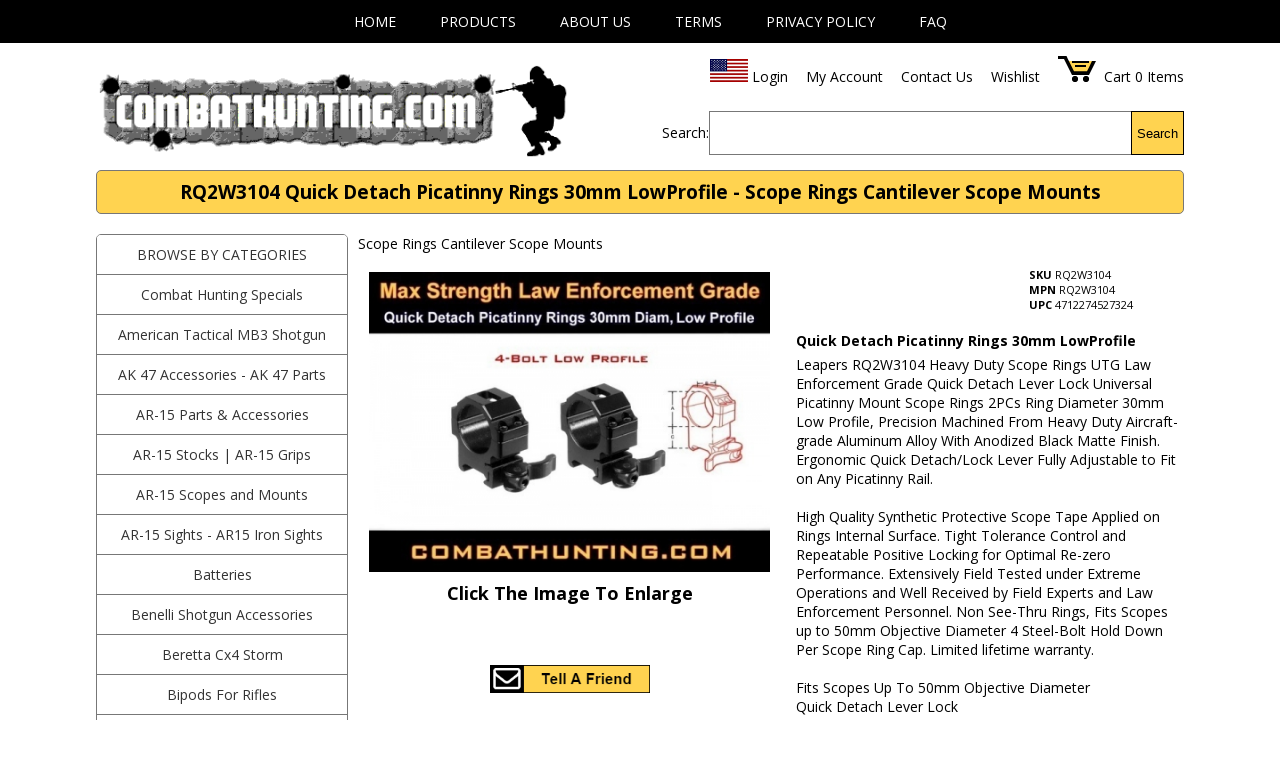

--- FILE ---
content_type: text/html
request_url: https://www.combathunting.com/SCOPE_RINGS-Quick_Detach_Picatinny_Rings_30mm_LowProfile.html
body_size: 20286
content:
<!DOCTYPE html>
<!--[if lt IE 7]><html class="no-js lt-ie9 lt-ie8 lt-ie7" lang="en-US"> <![endif]-->
<!--[if IE 7]><html class="no-js lt-ie9 lt-ie8" lang="en-US"> <![endif]-->
<!--[if IE 8]><html class="no-js lt-ie9" lang="en-US"> <![endif]-->
<!--[if gt IE 8]><!--><html class="no-js" lang="en-US"><!--<![endif]-->
<head>
	<meta charset="UTF-8">
	<meta property="og:locale" content="en_US" />
	<meta name='robots' content='index, follow, max-image-preview:large, max-snippet:-1, max-video-preview:-1' />
	<meta http-equiv="X-UA-Compatible" content="IE=edge">
	<meta name="viewport" content="width=device-width, initial-scale=1, maximum-scale=2" />
	<meta property="og:type" content="article">
	<title>RQ2W3104 Quick Detach Picatinny Rings 30mm LowProfile - Scope Rings Cantilever Scope Mounts</title>
	<meta name="description" content="Leapers RQ2W3104 Heavy Duty Scope Rings UTG Law Enforcement Grade Quick Detach Lever Lock Universal Picatinny Mount Scope Rings 2PCs Ring Diameter 30mm Low Profile, Precision Machined From Heavy Duty Aircraft-grade Aluminum Alloy With Anodized Black." />
	<meta name="keyword" content="RQ2W3104,Quick Detach Picatinny Rings 30mm LowProfile,UTG Leapers Accushot,RQ2W3104,Scope Rings Cantilever Scope Mounts" />
	<meta name="robots" content="INDEX,FOLLOW" />
	<meta name="author" content="Combathunting.com">
	<meta property="og:title" content="RQ2W3104 Quick Detach Picatinny Rings 30mm LowProfile - Scope Rings Cantilever Scope Mounts">
	<meta property="og:site_name" content="Combathunting.com">
	<meta property="og:url" content="https://www.combathunting.com/">
	<meta property="og:description" content="Leapers RQ2W3104 Heavy Duty Scope Rings UTG Law Enforcement Grade Quick Detach Lever Lock Universal Picatinny Mount Scope Rings 2PCs Ring Diameter 30mm Low Profile, Precision Machined From Heavy Duty Aircraft-grade Aluminum Alloy With Anodized Black.">
	<meta property="og:type" content="product">
	<meta property="og:image" content="">
	<script type="text/javascript">
	WebFontConfig = {
	google: { families: [ 'Open+Sans:300,400,700' ] }
	};
	(function() {
	var wf = document.createElement('script');
	wf.src = 'https://ajax.googleapis.com/ajax/libs/webfont/1/webfont.js';
	wf.type = 'text/javascript';
	wf.async = 'true';
	var s = document.getElementsByTagName('script')[0];
	s.parentNode.insertBefore(wf, s);
	})(); </script>
	<style>
	/***************************
	* f3menu.css
	* footer.css
	* menu-ns.css
	* clean-style.cssS
	* tmplcategory-clean-style.css
	* tmplproduct-clean-style.css
	* query.fancybox.css
	*****************************/
		.wrapper_menu{margin:0 auto;display:block;position:relative;z-index:9999}.wrapper_menu .menu{list-style:none;margin:0 auto;height:43px}.wrapper_menu_full{margin:0;position:relative;z-index:9999}.menu_header_bg{background:#000}.wrapper_menu_full .menu{width:100%;padding:0;height:43px}.wrapper_menu_full .menu_whole_width{list-style:none;width:940px;margin:0 auto;height:43px;padding:0}.menu li{text-align:center;position:relative;margin-right:20px;display:inline-block;float:none;position:relative;border:0}.menu .fullwidth{position:static!important}.menu li:hover{border-bottom:0;margin-right:19px;-webkit-border-radius:0;-moz-border-radius:0;border-radius:0}.menu li.nodrop:hover{padding:4px 10px 4px 9px;-webkit-border-radius:0;-moz-border-radius:0;border-radius:0}.menu li.nodrop:hover a{padding:0}.menu li a{color:#fff;outline:0;padding:5px 10px 3px;text-decoration:none;display:block;text-transform:uppercase}.menu li:hover a{text-shadow:none;position:relative;z-index:11;padding:4px 9px 4px 9px}.menu li:hover div a{display:inline}.menu li .drop,.menu li:hover .drop{padding-right:27px}.menu li.right{float:right;right:0;margin-right:0}.menu li.right:hover{margin-right:-1px}.menu .dropdown_1column,.menu .dropdown_2columns,.menu .dropdown_3columns,.menu .dropdown_4columns,.menu .dropdown_5columns,.menu .dropdown_fullwidth{margin:4px auto;left:-999em;position:absolute;padding:10px;text-align:left}.menu .dropdown_1column{width:185px}.menu .dropdown_2columns{width:375px}.menu .dropdown_3columns{width:455px}.menu .dropdown_4columns{width:610px}.menu .dropdown_5columns{width:765px}.menu .dropdown_fullwidth{width:920px}.menu li:hover .dropdown_1column,.menu li:hover .dropdown_2columns,.menu li:hover .dropdown_3columns,.menu li:hover .dropdown_4columns,.menu li:hover .dropdown_5columns{left:-1px;top:38px}.menu li:hover .dropdown_fullwidth{left:21px;top:33px;display:block}.wrapper_menu_full .menu li:hover .dropdown_fullwidth{left:50%;margin-left:-470px;top:32px;display:block}.menu li:hover .align_right{left:auto;right:-1px;top:25px}.menu li.right:hover .dropdown_fullwidth{right:18px;top:33px}.wrapper_menu_full .menu li.right:hover .dropdown_fullwidth{left:auto;right:50%;margin-right:-471px;top:32px}.menu .col_1,.menu .col_2,.menu .col_3,.menu .col_4,.menu .col_5,.menu .col_6{float:left;margin-left:10px}.menu .col_1{width:145px}.menu .col_2{width:375px}.menu .col_3{width:455px}.menu .col_4{width:610px}.menu .col_5{width:765px}.menu .col_6{width:920px}.menu .firstcolumn{margin-left:0;clear:left}.menu p,.menu ul,.menu li,.menu h2,.menu h3{font-size:14px;line-height:33px;text-align:left}.menu p{font-size:12px;line-height:18px;margin:0;margin-bottom:10px;text-shadow:1px 1px #000}.menu .strong{font-weight:bold}.menu .italic{font-style:italic}.menu h2,.menu h3{text-shadow:1px 1px #000;margin-top:7px}.menu h2{font-weight:400;font-size:21px;margin-bottom:18px;padding-bottom:11px}.menu h3{font-weight:600;font-size:14px;margin-bottom:14px;padding-bottom:7px}.menu li:hover div a{text-decoration:none;text-shadow:none;border:0;padding:0}.menu .pusher{margin-top:18px}.menu .help,.menu .favorite,.menu .mail,.menu .print{padding-left:36px;margin-bottom:18px}.menu .help{background:url("help.png") no-repeat 0 2px}.menu .favorite{background:url("favorite.png") no-repeat 0 2px}.menu .mail{background:url("mail.png") no-repeat 0 2px}.menu .print{background:url("print.png") no-repeat 0 2px}.menu .imgshadow_dark,.menu .imgshadow_light{padding:4px;margin-top:5px}.menu .img_left{width:auto;float:left;margin:2px 15px 5px 0}.menu .img_right{width:auto;float:right;margin:2px 0 5px 15px}.menu li .black_box,.menu li .dark_grey_box{color:#eee;text-shadow:1px 1px 1px #000;padding:4px 6px;-webkit-border-radius:5px;-moz-border-radius:5px;border-radius:5px}.menu li ul{list-style:none;padding:0;margin:0 0 12px 0}.menu li ul li{font-size:12px;line-height:24px;position:relative;text-shadow:1px 1px 1px #000;padding:0;margin:0;float:left;text-align:left;width:145px}.menu li ul li a{padding:0}.menu li ul li:hover{background:0;border:0;padding:0;margin:0}.menu li .greybox li{margin:0 0 4px;padding:4px 6px;width:131px;-webkit-border-radius:5px;-moz-border-radius:5px;border-radius:5px}.menu li .greybox li:hover{padding:4px 6px;margin:0 0 4px 0}.menu li .plus li{margin:0 0 4px;padding:0 0 0 21px;width:165px}.menu li .plus li:hover{padding:0 0 0 21px;margin:0 0 4px 0}.menu li ul.social{list-style:none;margin:0;padding:0;text-align:center}.menu li ul.social li{padding-top:5px;margin:0 12px 12px 0;float:left;position:relative;display:inline;width:32px}.menu li ul.social li img{border:0}.menu li ul.social li:hover{padding-top:5px;margin:-1px 12px 12px 0}.menu li ul.social li span{display:none}.menu .levels,.menu .levels ul{padding:0;margin:0;list-style:none}.menu li:hover .levels a{display:block}.menu .levels a{display:block;width:10em}.menu .levels li{float:left;width:150px}.menu .levels li ul{position:absolute;top:-27px;margin:15px 0 0 4px;padding:6px;left:-999em}.menu .levels li ul li ul{top:-22px}.menu .levels li:hover ul ul,.menu .levels li:hover ul ul ul{left:-999em}.menu .levels li:hover ul,.menu .levels li li:hover ul,.menu .levels li li li:hover ul{left:142px}.contact_form label,.contact_form legend{font-size:12px}.contact_form legend{margin-bottom:10px}.contact_form{display:block;margin-bottom:10px}.contact_form label{display:inline-block;float:left;height:36px;line-height:36px;width:80px;font-size:12px}.contact_form input,.contact_form textarea,.contact_form select{font-size:12px;width:200px;padding:5px;margin:7px 0;-webkit-border-radius:3px;-moz-border-radius:3px;border-radius:3px}.contact_form textarea{resize:none}.contact_form .required{color:#C00}.contact_form .form_buttons{margin:4px 0 0 80px}.contact_form input.button{width:80px;margin-right:10px;cursor:pointer;padding:4px 7px 4px 7px}.contact_form .special{display:none}.contact_form .error,.contact_form .sent{font-size:11px;padding:2px 5px;text-shadow:none;-webkit-border-radius:3px;-moz-border-radius:3px;border-radius:3px}.contact_form .error{background:#fbe5e2;border:#f2a197 solid 1px;color:#992213}.contact_form .sent{background:#e1f8cb;border:#c6d880 solid 1px;color:#37620d}.menu_light_theme ul li:hover,.menu_light_theme ul li.nodrop:hover{background:#eee;border:1px solid #444;background-image:-webkit-gradient(linear,left top,left bottom,from(#f4f4f4),to(#eee));background:-webkit-linear-gradient(top,#f4f4f4,#eee);background:-moz-linear-gradient(top,#f4f4f4,#eee);background:-o-linear-gradient(top,#f4f4f4,#eee);background:-ms-linear-gradient(top,#f4f4f4,#eee);background:linear-gradient(top,#f4f4f4,#eee)}.menu_light_theme ul li:hover a{color:#161616;border-bottom:1px solid #eee}.menu_light_theme ul li .drop,.menu_light_theme .menu li.noactive .drop{background:url("arrow_down1.png") no-repeat right 13px}.menu_light_theme ul li:hover .drop{background:url("arrow_down1.png") no-repeat right 12px}.menu_light_theme ul .dropdown_1column,.menu_light_theme ul .dropdown_2columns,.menu_light_theme ul .dropdown_3columns,.menu_light_theme ul .dropdown_4columns,.menu_light_theme ul .dropdown_5columns,.menu_light_theme ul .dropdown_fullwidth,.menu_light_theme ul .levels li ul{background:#eee;border:1px solid #444;background-image:-webkit-gradient(linear,left top,left bottom,from(#eee),to(#bbb));background:-webkit-linear-gradient(top,#eee,#bbb);background:-moz-linear-gradient(top,#eee,#bbb);background:-o-linear-gradient(top,#eee,#bbb);background:-ms-linear-gradient(top,#eee,#bbb);background:linear-gradient(top,#eee,#bbb)}.menu_light_theme ul p,.menu_light_theme ul h2,.menu_light_theme ul h3,.menu_light_theme ul li ul li{text-shadow:1px 1px 1px #fff}.menu_light_theme ul h2,.menu_light_theme ul h3{border-bottom:1px solid #888}.menu_light_theme ul .imgshadow_dark{background:#fff;border:1px solid #333;-moz-box-shadow:0 0 5px #000;-webkit-box-shadow:0 0 5px #000;box-shadow:0 0 5px #000}.menu_light_theme ul .imgshadow_light{background:#fff;border:1px solid #777;-webkit-box-shadow:0 0 5px #666;-moz-box-shadow:0 0 5px #666;box-shadow:0 0 5px #666}.menu_light_theme ul li .black_box{color:#fff;text-shadow:1px 1px 1px #000;background-color:#333;-webkit-box-shadow:inset 0 0 3px #000;-moz-box-shadow:inset 0 0 3px #000;box-shadow:inset 0 0 3px #000}.menu_light_theme ul li .dark_grey_box{color:#fff;text-shadow:1px 1px 1px #000;background-color:#555;-webkit-box-shadow:inset 0 0 3px #111;-moz-box-shadow:inset 0 0 3px #111;box-shadow:inset 0 0 3px #111}.menu_light_theme ul li .greybox li{background:#f4f4f4;border:1px solid #bbb}.menu_light_theme ul li .greybox li:hover{background:#fff;border:1px solid #aaa}.menu_light_theme ul li .plus li{background:url("plus.png") left 6px no-repeat}.menu_light_theme ul .levels a.parent,.menu_light_theme ul .levels a.parent:hover{background:url("arrow_right1.png") right center no-repeat}.menu_light_theme ul .contact_form input:focus,.menu_light_theme ul .contact_form textarea:focus,.menu_light_theme ul .contact_form select:focus,.menu_light_theme ul .contact_form input:hover,.menu_light_theme ul .contact_form textarea:hover,.menu_light_theme ul .contact_form select:hover{box-shadow:rgba(0,0,0,0.7) 0 0 3px;-moz-box-shadow:rgba(0,0,0,0.7) 0 0 3px;-webkit-box-shadow:rgba(0,0,0,0.7) 0 0 3px;border:1px solid #333}.menu_light_theme ul .contact_form input,.menu_light_theme ul textarea,.menu_light_theme ul select{color:#fff;background-color:#222;border:1px solid #0a0a0a}.menu_light_theme ul .contact_form input.button{background-color:#1e1e1e;border:1px solid #0a0a0a;color:#ccc}.menu_light_theme ul .contact_form input.button:hover{color:#eee;background-color:#222;border:1px solid #000}.menu_light_theme .menu li:hover div a{border-bottom:0}.menu_light_theme .menu li.noactive a{color:#eee}.menu_dark_theme ul li:hover,.menu_dark_theme ul li.nodrop:hover{background:#ffd350;border:1px solid #ffd350}.menu_dark_theme ul li:hover a{color:#000}.menu_dark_theme ul li .drop,.menu_dark_theme .menu li.noactive .drop{background:url("arrow_down2.png") no-repeat right 19px}.menu_dark_theme ul li:hover .drop{background:url("arrow_down2.png") no-repeat right 18px}.menu_dark_theme ul .dropdown_1column,.menu_dark_theme ul .dropdown_2columns,.menu_dark_theme ul .dropdown_3columns,.menu_dark_theme ul .dropdown_4columns,.menu_dark_theme ul .dropdown_5columns,.menu_dark_theme ul .dropdown_fullwidth,.menu_dark_theme ul .levels li ul{border:1px solid #55887f;background:#0e7762;background:url([data-uri]);background:-moz-linear-gradient(top,rgba(14,119,98,1) 0,rgba(106,165,154,1) 7%);background:-webkit-gradient(linear,left top,left bottom,color-stop(0%,rgba(14,119,98,1)),color-stop(7%,rgba(106,165,154,1)));background:-webkit-linear-gradient(top,rgba(14,119,98,1) 0,rgba(106,165,154,1) 7%);background:-o-linear-gradient(top,rgba(14,119,98,1) 0,rgba(106,165,154,1) 7%);background:-ms-linear-gradient(top,rgba(14,119,98,1) 0,rgba(106,165,154,1) 7%);background:linear-gradient(to bottom,rgba(14,119,98,1) 0,rgba(106,165,154,1) 7%);filter:progid:DXImageTransform.Microsoft.gradient(startColorstr='#0e7762',endColorstr='#6aa59a',GradientType=0)}.menu_dark_theme ul p,.menu_dark_theme ul ul,.menu_dark_theme ul li,.menu_dark_theme ul h2,.menu_dark_theme ul h3{color:#fff}.menu_dark_theme ul h2,.menu_dark_theme ul h3{border-bottom:1px solid #333}.menu_dark_theme ul .imgshadow_dark,.menu_dark_theme ul .imgshadow_light{background:#fff;border:1px solid #333;-webkit-box-shadow:0 0 5px #000;-moz-box-shadow:0 0 5px #000;box-shadow:0 0 5px #000}.menu_dark_theme ul .imgshadow_light{border:1px solid #777}.menu_dark_theme ul li .black_box,.menu_dark_theme ul li .dark_grey_box{background-color:#0a0a0a;-webkit-box-shadow:inset 0 0 3px #000;-moz-box-shadow:inset 0 0 3px #000;box-shadow:inset 0 0 3px #000}.menu_dark_theme ul li .greybox li{background:#0a0a0a;border:1px solid #000}.menu_dark_theme ul li .greybox li:hover{background:#141414;border:1px solid #111}.menu_dark_theme ul li .plus li{background:url("plus_dark.png") left 6px no-repeat}.menu_dark_theme ul .levels a.parent,.menu_dark_theme ul .levels a.parent:hover{background:url("arrow_right2.png") right center no-repeat}.menu_dark_theme ul .contact_form input:focus,.menu_dark_theme ul .contact_form textarea:focus,.menu_dark_theme ul .contact_form select:focus{box-shadow:rgba(0,0,0,0.7) 0 0 8px;-moz-box-shadow:rgba(0,0,0,0.7) 0 0 8px;-webkit-box-shadow:rgba(0,0,0,0.7) 0 0 8px;border:1px solid #333}.menu_dark_theme ul .contact_form input:hover,.menu_dark_theme ul .contact_form textarea:hover,.menu_dark_theme ul .contact_form select:hover{-webkit-box-shadow:rgba(0,0,0,0.3) 0 0 8px;-moz-box-shadow:rgba(0,0,0,0.3) 0 0 8px;box-shadow:rgba(0,0,0,0.3) 0 0 8px}.menu_dark_theme ul .contact_form input,.menu_dark_theme ul .contact_form textarea,.menu_dark_theme ul .contact_form select{color:#fff;background-color:#555;border:1px solid #0a0a0a}.menu_dark_theme ul .contact_form input.button{background-color:#999;border:1px solid #0a0a0a;color:#222}.menu_dark_theme ul .contact_form input.button:hover{color:#eee;background-color:#222;border:1px solid #000}.menu_dark_theme .menu li:hover div a{border-bottom:0}.wrapper_menu .menu_black{text-align:center}.wrapper_menu_full .menu_black{border-bottom:1px solid #444}.menu_dark_theme .menu_black li:hover div a{color:#fff}.menu_dark_theme .menu_black li:hover div a:hover{color:#EEE}.menu_dark_theme .menu_black li ul li a:hover{color:#EEE}.menu_light_theme .menu_black li:hover div a{color:#444}.menu_light_theme .menu_black li:hover div a:hover{color:#777}.menu_light_theme .menu_black li ul li a:hover{color:#777}.menu_blue{background:#014464;background-image:-webkit-gradient(linear,left top,left bottom,from(#0272a7),to(#013953));background:-webkit-linear-gradient(top,#0272a7,#013953);background:-moz-linear-gradient(top,#0272a7,#013953);background:-o-linear-gradient(top,#0272a7,#013953);background:-ms-linear-gradient(top,#0272a7,#013953);background:linear-gradient(top,#0272a7,#013953)}.wrapper_menu .menu_blue{border:1px solid #015b86;border-top:1px solid #029feb}.wrapper_menu_full .menu_blue{border-bottom:1px solid #015b86}.menu_dark_theme .menu_blue li:hover div a{color:#0294da}.menu_dark_theme .menu_blue li:hover div a:hover{color:#33bcfd}.menu_dark_theme .menu_blue li ul li a:hover{color:#33bcfd}.menu_light_theme .menu_blue li:hover div a{color:#015b86}.menu_light_theme .menu_blue li:hover div a:hover{color:#029feb}.menu_light_theme .menu_blue li ul li a:hover{color:#029feb}.menu_brown{background:#44391e;background-image:-webkit-gradient(linear,left top,left bottom,from(#736033),to(#382f19));background:-webkit-linear-gradient(top,#736033,#382f19);background:-moz-linear-gradient(top,#736033,#382f19);background:-o-linear-gradient(top,#736033,#382f19);background:-ms-linear-gradient(top,#736033,#382f19);background:linear-gradient(top,#736033,#382f19)}.wrapper_menu .menu_brown{border:1px solid #5c4c29;border-top:1px solid #a28748}.wrapper_menu_full .menu_brown{border-bottom:1px solid #5c4c29}.menu_dark_theme .menu_brown li:hover div a{color:#8b733e}.menu_dark_theme .menu_brown li:hover div a:hover{color:#bfa670}.menu_dark_theme .menu_brown li ul li a:hover{color:#bfa670}.menu_light_theme .menu_brown li:hover div a{color:#5c4c29}.menu_light_theme .menu_brown li:hover div a:hover{color:#a28748}.menu_light_theme .menu_brown li ul li a:hover{color:#a28748}.menu_green{background:#3e5718;background-image:-webkit-gradient(linear,left top,left bottom,from(#658c26),to(#354914));background:-webkit-linear-gradient(top,#658c26,#354914);background:-moz-linear-gradient(top,#658c26,#354914);background:-o-linear-gradient(top,#658c26,#354914);background:-ms-linear-gradient(top,#658c26,#354914);background:linear-gradient(top,#658c26,#354914)}.wrapper_menu .menu_green{border:1px solid #52711f;border-top:1px solid #8bc135}.wrapper_menu_full .menu_green{border-bottom:1px solid #52711f}.menu_dark_theme .menu_green li:hover div a{color:#6f992a}.menu_dark_theme .menu_green li:hover div a:hover{color:#a3d158}.menu_dark_theme .menu_green li ul li a:hover{color:#a3d158}.menu_light_theme .menu_green li:hover div a{color:#52711f}.menu_light_theme .menu_green li:hover div a:hover{color:#8bc135}.menu_light_theme .menu_green li ul li a:hover{color:#8bc135}.menu_lightblue{background:#52786b;background-image:-webkit-gradient(linear,left top,left bottom,from(#709e8e),to(#52786b));background:-webkit-linear-gradient(top,#709e8e,#52786b);background:-moz-linear-gradient(top,#709e8e,#52786b);background:-o-linear-gradient(top,#709e8e,#52786b);background:-ms-linear-gradient(top,#709e8e,#52786b);background:linear-gradient(top,#709e8e,#52786b)}.wrapper_menu .menu_lightblue{border:1px solid #608c7d;border-top:1px solid #99b9ae}.wrapper_menu_full .menu_lightblue{border-bottom:1px solid #608c7d}.menu_dark_theme .menu_lightblue li:hover div a{color:#608c7d}.menu_dark_theme .menu_lightblue li:hover div a:hover{color:#99b9ae}.menu_dark_theme .menu_lightblue li ul li a:hover{color:#99b9ae}.menu_light_theme .menu_lightblue li:hover div a{color:#608c7d}.menu_light_theme .menu_lightblue li:hover div a:hover{color:#99b9ae}.menu_light_theme .menu_lightblue li ul li a:hover{color:#99b9ae}.menu_orange{background:#d24900;background-image:-webkit-gradient(linear,left top,left bottom,from(#ff6717),to(#c14300));background:-webkit-linear-gradient(top,#ff6717,#c14300);background:-moz-linear-gradient(top,#ff6717,#c14300);background:-o-linear-gradient(top,#ff6717,#c14300);background:-ms-linear-gradient(top,#ff6717,#c14300);background:linear-gradient(top,#ff6717,#c14300)}.wrapper_menu .menu_orange{border:1px solid #f45500;border-top:1px solid #ff945b}.wrapper_menu_full .menu_orange{border-bottom:1px solid #f45500}.menu_dark_theme .menu_orange li:hover div a{color:#f45500}.menu_dark_theme .menu_orange li:hover div a:hover{color:#ff945b}.menu_dark_theme .menu_orange li ul li a:hover{color:#ff945b}.menu_light_theme .menu_orange li:hover div a{color:#f45500}.menu_light_theme .menu_orange li:hover div a:hover{color:#ff945b}.menu_light_theme .menu_orange li ul li a:hover{color:#ff945b}.menu_pink{background:#910045;background-image:-webkit-gradient(linear,left top,left bottom,from(#d50066),to(#80003d));background:-webkit-linear-gradient(top,#d50066,#80003d);background:-moz-linear-gradient(top,#d50066,#80003d);background:-o-linear-gradient(top,#d50066,#80003d);background:-ms-linear-gradient(top,#d50066,#80003d);background:linear-gradient(top,#d50066,#80003d)}.wrapper_menu .menu_pink{border:1px solid #b30055;border-top:1px solid #ff1a87}.wrapper_menu_full .menu_pink{border-bottom:1px solid #b30055}.menu_dark_theme .menu_pink li:hover div a{color:#e6006d}.menu_dark_theme .menu_pink li:hover div a:hover{color:#ff4da1}.menu_dark_theme .menu_pink li ul li a:hover{color:#ff4da1}.menu_light_theme .menu_pink li:hover div a{color:#b30055}.menu_light_theme .menu_pink li:hover div a:hover{color:#ff1a87}.menu_light_theme .menu_pink li ul li a:hover{color:#ff1a87}.menu_purple{background:#6a5f71;background-image:-webkit-gradient(linear,left top,left bottom,from(#8c8094),to(#615867));background:-webkit-linear-gradient(top,#8c8094,#615867);background:-moz-linear-gradient(top,#8c8094,#615867);background:-o-linear-gradient(top,#8c8094,#615867);background:-ms-linear-gradient(top,#8c8094,#615867);background:linear-gradient(top,#8c8094,#615867)}.wrapper_menu .menu_purple{border:1px solid #7b6f83;border-top:1px solid #ada5b3}.wrapper_menu_full .menu_purple{border-bottom:1px solid #7b6f83}.menu_dark_theme .menu_purple li:hover div a{color:#7b6f83}.menu_dark_theme .menu_purple li:hover div a:hover{color:#ada5b3}.menu_dark_theme .menu_purple li ul li a:hover{color:#ada5b3}.menu_light_theme .menu_purple li:hover div a{color:#7b6f83}.menu_light_theme .menu_purple li:hover div a:hover{color:#ada5b3}.menu_light_theme .menu_purple li ul li a:hover{color:#ada5b3}.menu_red{background:#830701;background-image:-webkit-gradient(linear,left top,left bottom,from(#d70b02),to(#830701));background:-webkit-linear-gradient(top,#d70b02,#830701);background:-moz-linear-gradient(top,#d70b02,#830701);background:-o-linear-gradient(top,#d70b02,#830701);background:-ms-linear-gradient(top,#d70b02,#830701);background:linear-gradient(top,#d70b02,#830701)}.wrapper_menu .menu_red{border:1px solid #a40802;border-top:1px solid #fd190f}.wrapper_menu_full .menu_red{border-bottom:1px solid #a40802}.menu_dark_theme .menu_red li:hover div a{color:#d60a03}.menu_dark_theme .menu_red li:hover div a:hover{color:#fd5953}.menu_dark_theme .menu_red li ul li a:hover{color:#fd5953}.menu_light_theme .menu_red li:hover div a{color:#a40802}.menu_light_theme .menu_red li:hover div a:hover{color:#fd190f}.menu_light_theme .menu_red li ul li a:hover{color:#fd190f}.menu li.noactive,.menu li.noactive:hover{background:0;border:0;margin-right:20px}.menu li.noactive a{padding:5px 27px 3px 10px;text-shadow:1px 1px 1px #000;border-bottom:0}.menu li.noactive.right{margin-right:0}.footer-container{overflow:auto}#bottom-menu li{display:list-item;list-style:none;text-align:left;line-height:1.8}#bottom-menu li a{color:#555}#bottom-menu ul{padding-left:10px;padding-right:0;padding-top:2px;padding-botom:2px;margin:0}.bottom-menu-cell{float:left;padding-left:30px}.bottom-menu-cell2{float:right;padding:10px}.bottom-menu-cell:first-child{padding-left:0}.bottom-menu-main{font-size:14px;line-height:20px;color:#555;position:relative;padding-bottom:7px;text-transform:uppercase;text-align:left}.bottom-menu-main a{color:#333}.bottom-menu-sub{font-size:13px;font-weight:bold;color:#bababa;text-decoration:none}.bottom-menu-sub a:link{color:#bababa;text-decoration:none}.bottom-menu-sub a:visited{color:#bababa;text-decoration:none}.bottom-menu-sub a:hover{color:#27a2eb;text-decoration:none}.bottom-menu-sub a:active{color:#bababa;text-decoration:none}.contactus{margin-right:40px;margin-left:20px}.contactus a:link{color:#838383;text-decoration:none}.contactus a:active{color:#838383;text-decoration:none}.contactus a:hover{color:#838383;text-decoration:underline}.contactus a:visited{color:#838383;text-decoration:none}.contactus h4{font-size:23px;line-height:36px;color:#fff;font-weight:bold;padding-bottom:7px;margin-top:0;margin-bottom:0;text-shadow:0 2px 0 #000}.contactus p{margin:0;padding:0}.contactus p:nth-child(5){font-size:16px}#mainmenu ul,#mainmenu li{font-size:small;margin:0;padding:0;display:block}#mainmenu ul{width:190px;height:22px;border:0;border-top:0;border-right:0;border-bottom:0;margin:0;padding:0}#mainmenu li ul{display:none;position:absolute;margin-left:190px;margin-top:-35px;border-bottom:0;z-index:10000}#mainmenu>li{width:100%;border-bottom:1px solid #777}#mainmenu li ul li{border:1px solid #777;border-top:0}#mainmenu li ul li:first-child{border-top:1px solid #777}#mainmenu li a{background-color:#fff;padding:0;text-decoration:none;color:#000;width:100%;padding:10px 0;display:block;border-bottom:0;margin-bottom:0}#mainmenu li{width:100%}ul#mainmenu li:hover>ul{display:block}#mainmenu a.hassubmenu{background-color:#fff;background-repeat:no-repeat;background-position:0 0;font-size:14px;color:#333;position:relative}#mainmenu a.hassubmenu:hover{background-color:#fff;background-repeat:no-repeat;background-position:0 0;font-size:14px;color:#333}#mainmenu a.hassubmenu:after{position:absolute;color:#d54e4e;right:3%}#mainmenu a.nosubmenu{background-color:#fff;background-repeat:no-repeat;background-position:0 0;font-size:14px;color:#333}#mainmenu a.selectedmenu{background-position:0 0;font-size:14px;color:#333;text-transform:uppercase;position:relative}#mainmenu a.selectedmenu:hover{background:#f7f7f7;color:#000}#mainmenu a.nosubmenu:hover{background-color:#f7f7f7;background-repeat:no-repeat;background-position:0 0;font-size:14px;font-weight:normal;color:#000}#mainmenu a.hassubmenuold{background-position:0 0;font-size:14px;font-weight:normal;color:#777;background-color:#fff}#mainmenu a.hassubmenuold:hover{background-position:0 0;font-size:14px;font-weight:bold;background-color:#fff;color:#000}#mainmenu a.backbutton{background-repeat:no-repeat;background-position:0 0;font-size:14px;font-weight:normal;color:#333;background-color:#fff}#mainmenu a.backbutton:hover{background-repeat:no-repeat;background-position:0 0;font-size:14px;font-weight:normal;color:#000;background-color:#fff}#mainmenu{margin:0;margin-left:0;border-bottom:0;padding:0}@charset "utf-8";body{margin:0;background-color:#fff;color:#000;font-size:14px;font-family:'Open Sans',sans-serif}.m-width{margin:0 auto}.clear{clear:both;clear:none}.homepage-img{text-align:center}.header{margin-top:10px;min-height:100px}.shipjunkblue{color:#167522;text-decoration:underline}.shipjunkblue a:link{color:#167522}.shipjunkblue a:visited{color:#167522}.shipjunkblue a:hover{color:#167522}.shipjunkblue a:active{color:#167522}.cont-and-menu{clear:both;padding-top:10px}.cont-and-menu:after{content:"";display:table;clear:both}.cont-and-menu>div{width:auto;overflow:hidden;padding-left:10px}.cont-and-menu>div:first-child{width:250px;float:left}.slideshow-wrapper{width:900px;margin-left:auto;margin-right:auto;margin-top:15px;border:4px solid #999;border-radius:4px;-moz-border-radius:4px;-ms-border-radius:4px;-webkit-border-radius:4px;-khtml-border-radius:4px}.content-area{margin-top:12px;overflow:auto}.left-rail{float:left;width:216px}.nav-title{background:url(https://www.combathunting.com/site_templates/sampleone-combath-tmplnav-bar-bg.png);height:35px;box-shadow:0 0 3px #999;width:210px;margin-left:auto;margin-right:auto;margin:0 0 10px 0}.nav-title-inner{text-align:center;padding-top:9px;color:#999;text-shadow:1px 1px 0 #fff}.side-menu-area{width:190px;box-shadow:0 0 3px #999;background:#f9f9f9;margin:3px;margin-top:6px;padding:10px;min-height:250px}.right-rail{float:right;width:680px;margin-top:3px}.content-info{width:100%}.overflow{overflow:auto}.float-left{float:left}.float-right{float:right}.top-menu{font-size:15px;padding:12px;padding-top:11px}.top-menu li{display:inline;list-style:none;padding-left:20px;padding-right:30px;border-right:1px solid #dadada}.top-menu li a:link{color:#999;text-shadow:1px 1px 0 #fff;text-decoration:none}.top-menu li a:visited{color:#999;text-shadow:1px 1px 0 #fff;text-decoration:none}.top-menu li a:hover{color:#C00;text-shadow:1px 1px 0 #fff;text-decoration:underline}.top-menu li a:active{color:#999;text-shadow:1px 1px 0 #fff;text-decoration:none}.upper-menu{float:right;font-size:12px}.upper-menu ul{margin:3px 0 0;padding:0}.upper-menu li{padding-left:15px;display:inline-block;font-size:14px}.upper-menu li a{color:#000;text-decoration:none}.upper-menu li a:hover{color:#000;text-decoration:underline}.bottom-menu{float:right;text-align:right}.bottom-menu li{display:inline;padding-right:20px;font-size:11px}.bottom-menu li a:link{color:#fff;text-decoration:none}.bottom-menu li a:visited{color:#fff;text-decoration:none}.bottom-menu li a:hover{color:red;text-decoration:none}.bottom-menu li a:active{color:#fff;text-decoration:none}.social-icons{float:right}.social-icons li{display:inline;padding-left:5px}.company-name a:link{color:#222;text-decoration:none}.company-name a:visited{color:#222;text-decoration:none}.company-name a:hover{color:#C00;text-decoration:none}.company-name a:active{color:#222;text-decoration:none}.search-box *{-webkit-box-sizing: border-box;-moz-box-sizing: border-box;box-sizing: border-box;}.search-box{min-height:23px;width:100%;float:right;text-align:right;margin-top:25px}.search-box input[type=text]{border:1px solid #777;margin:0 -5px 0 0;height:44px;vertical-align:top;line-height:21px;padding:5px 0 5px 5px;width:80%}.search-box button{background-color:#ffd350;padding:0 5px;margin:0;height:44px;cursor:pointer;border:1px solid #000;color:#000;position:relative}.search-box button:focus{border:1px solid #000}.search-box button:hover{background-color:#000;color:#ffd350}.w500{width:500px}.pos-slogan{float:right;overflow:auto;width:500px;text-align:right;padding-top:82px}.pos-search{position:absolute;z-index:2;overflow:auto;width:500px;text-align:right;padding-top:48px}.pos-upper-menu{position:absolute;z-index:3;overflow:auto;width:500px;text-align:right;padding-top:20px}.search-field{background:0;border:0;padding:2px;width:220px;margin-top:1px;margin-left:5px}.footer-bar{margin:15px auto 0 auto;background-color:#000;width:100%!important}.footer-bar-inner{overflow:auto;margin-top:10px;margin-left:auto;margin-right:auto;padding:12px}.credit-cards{padding:10px;padding-bottom:15px;text-align:center}.side-menu-container{margin-left:auto;margin-right:auto;width:190px}.slogan{color:#000}.companyinfo{font-size:10px;color:#999}.copyright{font-size:12px;font-weight:bold;color:#fff;padding-top:2px;padding-left:5px;text-align:center}.company-name{font-size:46px;color:#444;margin-top:10px;min-height:60px;float:left;width:45%}.company-name a img{max-width:97%}.bodyStandard p{margin-top:15px;margin-bottom:15px}.welcome-message{padding:8px;background-color:#ffd350;color:#000;text-align:center;margin-top:10px;margin-bottom:10px;border:#777 1px solid;border-radius:5px}.welcome-message h1{font-size:19px;padding:0;margin:0;font-weight:bold}.welcome-message p{font-size:17px;color:#757575;font-style:italic}.featured-prod h2{font-size:32px;padding:0;margin:0;text-transform:uppercase;font-weight:400;text-align:center}.grid{overflow:hidden;margin:0;padding:1em 0 0;width:100%;list-style:none;text-align:center}.grid figure{position:relative;z-index:1;display:inline-block;overflow:hidden;margin:-0.135em;width:33.14%;height:300px;text-align:center;cursor:pointer}.grid figure figcaption{color:#424242;text-transform:uppercase;font-size:1.25em;-webkit-backface-visibility:hidden;backface-visibility:hidden}.grid figure figcaption::before,.grid figure figcaption::after{pointer-events:none}.grid figure figcaption,.grid figure a{position:absolute;top:0;left:0;width:100%;height:100%}.grid figure a{z-index:1000;text-indent:200%;white-space:nowrap}.grid figure h2{word-spacing:-0.15em;font-weight:300;white-space:nowrap;overflow:hidden;text-overflow:ellipsis;max-width:200px;text-overflow:ellipsis;font-size:.9em}.grid figure h2 span{font-weight:800}.grid figure h2,.grid figure p{margin:0 auto}.grid figure p{letter-spacing:1px;font-size:68.5%}figure.effect-bubba{border:1px solid #f5f5f5}figure.effect-bubba figcaption::before,figure.effect-bubba figcaption::after{position:absolute;top:30px;right:30px;bottom:30px;left:30px;content:'';opacity:0;-webkit-transition:opacity .35s,-webkit-transform .35s;transition:opacity .35s,transform .35s}figure.effect-bubba figcaption::before{border-top:1px solid #f20000;border-bottom:1px solid #f20000;-webkit-transform:scale(0,1);transform:scale(0,1)}figure.effect-bubba figcaption::after{border-right:1px solid #f20000;border-left:1px solid #f20000;-webkit-transform:scale(1,0);transform:scale(1,0)}figure.effect-bubba h2{padding-top:10%;font-weight:bold;-webkit-transition:-webkit-transform .35s;transition:transform .35s;-webkit-transform:translate3d(0,-20px,0);transform:translate3d(0,-20px,0)}figure.effect-bubba p{padding:6px 3em;font-weight:bold;font-size:18px;color:#f20000}figure.effect-bubba:hover figcaption::before,figure.effect-bubba:hover figcaption::after{opacity:1;-webkit-transform:scale(1);transform:scale(1)}.home-img{height:200px;margin-top:10px}@media screen and (max-width:69.5em){.grid figure{width:49.5%}.grid figure figcaption{font-size:90%}}@media screen and (max-width :568px){figure.effect-bubba h2{padding-top:17%}.grid figure{width:100%}.featured-prod h2{font-size:17px}.welcome-message h1{font-size:14px}}@media(min-width:568px){.mobile-look{max-width:54%}}@media (max-width :568px){.m-width{width:98%}.header{margin-top:0}.company-name{float:none;text-align:center;width:100%}.company-name img{max-width:90%}.upper-menu{float:none}.upper-menu ul{text-align:center;float:none}.social-icons{float:none;margin:5px 0}.search-box{float:none;margin:10px auto 10px auto}.mobile-look{float:none!important}.homepage-img img{width:100%;height;auto}.cont-and-menu>div:first-child{display:none;visibility:hidden}.cont-and-menu>div{padding:10px 0}.menu li{float:none;display:block}.wrapper_menu .menu{padding:0;height:100%}.menu li:hover .dropdown_1column,.menu li:hover .dropdown_2columns,.menu li:hover .dropdown_3columns,.menu li:hover .dropdown_4columns,.menu li:hover .dropdown_5columns{display:block}.menu li:hover{margin-right:0}.menu-container:after{z-index:-1}.menu_dark_theme ul li:hover,.menu_dark_theme ul li.nodrop:hover{border:0}.dropdown_1column,.menu li:hover .dropdown_2columns,.menu li:hover .dropdown_3columns,.menu li:hover .dropdown_4columns,.menu li:hover .dropdown_5columns{left:0;top:0;position:static;width:100%}.menu li:hover .dropdown_1column,.menu li:hover .dropdown_2columns,.menu li:hover .dropdown_3columns,.menu li:hover .dropdown_4columns,.menu li:hover .dropdown_5columns{left:0;top:0}.menu .col_1,.menu .col_2,.menu .col_3,.menu .col_4,.menu .col_5,.menu .col_6{float:none}.dropdown_1column{display:none}.menu .dropdown_1column,.menu .dropdown_2columns,.menu .dropdown_3columns,.menu .dropdown_4columns,.menu .dropdown_5columns,.menu .dropdown_fullwidth{position:static;width:96%;padding:10px 0 10px 10px}.menu .levels li ul{position:static;margin:0;border:0!important;background:none!important}.menu_dark_theme ul li:hover dropdown_1column{display:block}.menu .levels li{float:none;width:100%}.footer-bar{width:95%;margin-top:10px}.footer-bar-inner{padding:0;margin-top:0;overflow:auto}.copyright{float:none;text-align:center;width:100%;padding:0}.bottom-menu{float:none;margin-top:0}.bottom-menu-cell{float:none;padding:0;margin-bottom:12px}.bottom-menu-main{padding-bottom:0}.credit-cards img{width:80%;height:auto}}@media(min-width :569px) and (max-width :767px){.homepage-img img{width:100%;height;auto}.m-width{width:98%}.menu p,.menu ul,.menu li,.menu h2,.menu h3{font-size:1.3vw}}@media(min-width :768px) and (max-width :1024px){.homepage-img img{width:100%;height;auto}.m-width{width:90%px}.footer-bar{width:90%px}.menu p,.menu ul,.menu li,.menu h2,.menu h3{font-size:1.3vw}}@media only screen and (min-device-width :768px) and (max-device-width :1024px) and (orientation :portrait){.m-width,.footer-bar{width:90%}}@media(max-width:768px){.menu li{float:none;display:block;margin-right:0}.wrapper_menu .menu{padding:0;height:100%}.menu li:hover .dropdown_1column,.menu li:hover .dropdown_2columns,.menu li:hover .dropdown_3columns,.menu li:hover .dropdown_4columns,.menu li:hover .dropdown_5columns{display:block}.menu li:hover{margin-right:0}.menu-container:after{z-index:-1}.menu_dark_theme ul li:hover,.menu_dark_theme ul li.nodrop:hover{border:0}.dropdown_1column,.menu li:hover .dropdown_2columns,.menu li:hover .dropdown_3columns,.menu li:hover .dropdown_4columns,.menu li:hover .dropdown_5columns{left:0;top:0;position:static;width:100%}.menu li:hover .dropdown_1column,.menu li:hover .dropdown_2columns,.menu li:hover .dropdown_3columns,.menu li:hover .dropdown_4columns,.menu li:hover .dropdown_5columns{left:0;top:0}.menu .col_1,.menu .col_2,.menu .col_3,.menu .col_4,.menu .col_5,.menu .col_6{float:none}.dropdown_1column{display:none}.menu .dropdown_1column,.menu .dropdown_2columns,.menu .dropdown_3columns,.menu .dropdown_4columns,.menu .dropdown_5columns,.menu .dropdown_fullwidth{position:static;width:100%;padding:10px 0 10px 10px}.menu .levels li ul{position:static;margin:0;border:0!important;background:none!important}.menu_dark_theme ul li:hover dropdown_1column{display:block}.menu .levels li{float:none;width:100%}#mobile-menu{text-align:left;padding:10px;color:#fff;font-size:20px;font-weight:bold;text-transform:uppercase;cursor:pointer}#mobile-menu:after{content:"\21c4";float:right;line-height:22px}.wrapper_menu.active{display:block!important}}@media(max-width:780px){.navigator{display:none}}@media(min-width:1200px){.footer-bar,.m-width{width:85%}.homepage-img img{width:100%;height;auto}}@charset "utf-8";.table{border-spacing:0;padding:0}.td{border-spacing:0;padding:0}.tr{border-spacing:0;padding:0}.product-desc{overflow:hidden;height:190px;padding:2px 5px 0 5px}.more-info{background-color:#000;width:152px;font-weight:bold;margin-top:4px;margin-left:auto;margin-right:auto;padding:4px;font-size:13px;font-weight:bold;text-align:center;color:#fff}.more-info a:link{color:#fff}.more-info a:hover{color:#ffd350}.more-info a:visited{color:#fff}.overflow{overflow:hidden}.float-right{float:right}.float-left{float:left}.txtcenter{text-align:center}.clear{clear:both}.ghost{position:absolute;right:0}.accholder{width:70%;margin-left:auto;margin-right:auto;overflow:auto;vertical-align:central;margin-top:10px;margin-bottom:10px}.acc-fieldholder{float:left;width:33%;text-align:center}.outerpriceholder{height:100px;margin-left:10px;margin-right:10px}.outerpriceholder button{background:0;border:0}.innerpriceholder{text-align:center;height:50px}.tblpriceholder{padding:10px 0;width:100%;height:100%}.tblpriceholder td{vertical-align:top}.btnholder{text-align:center;margin-top:24px}.breadcrumb{font-size:14px;color:#000;margin-left:auto;margin-right:auto;border-bottom:1px solid #777;margin-bottom:5px}.breadcrumb ul{padding-left:0;text-align:right}.breadcrumb a:link{text-decoration:none;color:#000}.breadcrumb a:visited{text-decoration:none;color:#000}.breadcrumb a:hover{text-decoration:underline;color:#777}.breadcrumb a:active{text-decoration:none;color:#000}.breadcrumb li{display:inline}.compare-container{float:right;margin-top:5px;padding-right:10px}.compare-container p{margin:0;padding:0;display:inline}.compare-container input[type="checkbox"]{10px;height:10px;vertical-align:bottom;padding:0}.catname-margin{margin-top:15px}.specials{padding-bottom:20px}.specials p{color:#f20000;font-size:16px;text-transform:uppercase;font-weight:bold;margin:0;padding:0}.imgholder{position:relative}.img-holder-inner{display:table-cell;vertical-align:middle;height:250px;text-align:center}@media screen and (-ms-high-contrast:active),(-ms-high-contrast:none){.img-holder-inner{display:block}}.img-holder-inner *{vertical-align:middle}.img-holder-inner span{display:inline-block;height:100%;width:1px}.second-img{position:absolute;left:0;width:100%}.second-img img{-ms-filter:"alpha(opacity=0)";filter:alpha(opacity=0);opacity:0;width:auto!important}.img-holder-animation:hover a img{-ms-filter:"alpha(opacity=0)";filter:alpha(opacity=0);opacity:0}.img-holder-animation:hover a .second-img img{-ms-filter:"alpha(opacity=100)";filter:alpha(opacity=100);opacity:1}.quick-view{position:absolute}.quick-view-bg{background:url(https://www.combathunting.com/site_templates/sampleone-combath-tmplquick-view.png) no-repeat;width:118px;height:34px;position:relative;z-index:100;top:95px;left:45%;display:none}.category-desc-area{overflow:auto;margin-left:auto;margin-right:auto;padding-bottom:5px}.category-title{padding:8px;background-color:#ffd350;color:#000;text-align:center;margin-top:10px;margin-bottom:10px;border:#777 1px solid;border-radius:5px;position:relative}.category-title h1{font-size:19px;margin:0;padding:0}.category-thumb{float:left;padding:0 5px 0 5px}.product-description{font-size:12px;color:#000;padding:5px 0 8px;height:50px;overflow-y:hidden;clear:both;border-bottom:1px solid #eaeaea;margin:0 10px 0 10px}.product-page-browse{float:right;color:#000;text-align:right}.product-page-browse li{display:inline;padding-right:6px}.product-page-browse li a:link{color:#000;text-decoration:none}.product-page-browse li a:visited{color:#000;text-decoration:none}.product-page-browse li a:hover{color:#777;text-decoration:none}.product-page-browse li a:active{color:#000;text-decoration:none}.sort-toolbar{padding-bottom:15px;margin-bottom:18px;border:1px solid #777;margin-left:auto;margin-right:auto;padding-top:15px;border-radius:5px}.product-info-panel{background:#FFF;width:96%;height:450px;margin-left:auto;margin-right:auto;padding-bottom:10px;margin-bottom:10px;border:1px solid #ebebeb}.product-name{font-size:14px;color:#000;text-align:center;padding:10px 0 0;height:77px;margin-left:3px;margin-right:3px}.product-name a:link{color:#000;text-decoration:none}.product-name a:visited{color:#000;text-decoration:none}.product-name a:hover{color:#000;text-decoration:none}.product-name a:active{color:#000;text-decoration:none}.products-holder{float:left;width:33.33%}.product-price{font-size:21px;color:#000;text-align:center;line-height:38px}.product-price-chart{float:left;font-size:13px;color:#000}.regular-price-hashed{text-decoration:line-through;color:#000}.ratings-ttl{font-size:14px;color:#000;width:100%;padding:8px 0 5px 0}.ratings-ttl li{display:inline;padding-left:0}.ratings-ttl a:hover{color:#000;text-decoration:underline;vertical-align:top}.ratings-ttl a:visited{color:#000;text-decoration:none;vertical-align:top}.ratings-ttl a:active{color:#000;text-decoration:none;vertical-align:top}.ratings-ttl a:link{color:#000;text-decoration:none;vertical-align:top}.ratings-div{float:left;padding-top:10px;font-size:12px;color:#000;padding-left:10px}.rate-it{padding:10px 10px;font-size:12px;color:#000;text-align:center}.rate-it a:link{color:#f20000;text-decoration:none}.rate-it a:visited{color:#f20000;text-decoration:none}.rate-it a:hover{color:#f20000;text-decoration:underline}.rate-it a:active{color:#f20000;text-decoration:none}.ratting-pad{margin:0 10px;border-bottom:1px solid #eaeaea}.astx-new{position:relative;z-index:3;background:url(astx-new.png) no-repeat;width:53px;height:53px}.astx-sale{position:relative;z-index:3;background:url(astx-sale.png) no-repeat;width:53px;height:53px}.astx-sold-out{position:relative;z-index:3;background:url(astx-soldout.png) no-repeat;width:53px;height:53px}.catnameh{float:left;width:25%;height:200px;font-size:16px;font-weight:bold}.catnameh .txtcenter a img{max-width:98%}.catnameh a{color:#424242;font-size:13px}.category-desc-wrapper{line-height:20px;color:#000;width:auto;overflow:hidden}.bottom-toolbar{overflow:auto;margin-bottom:20px;margin-left:auto;margin-right:auto}.product-show-count{float:left;padding-right:10px;padding-top:8px;color:#000}.product-show-count li{display:inline-block;padding-left:5px}.product-show-count ul{padding:0}.priceqty{line-height:38px;font-size:17px;color:#000;font-weight:400;text-align:center;text-transform:uppercase}.filter select{background:0;padding-left:10px;height:28px;line-height:28px;color:#000;font-size:14px;border:1px solid #777;min-width:160px;margin-top:2px}.rel-cat-holder{font-size:20px;font-weight:bold;color:#f20000}.soldout-btn{line-height:29px;background-color:#f20000}.soldout-btn button{color:#fff;text-transform:uppercase}@media(min-width :320px) and (max-width :568px){.prod-images-wrap{float:none;width:100%}.prod-info-wrap{float:none;width:100%}.category-thumb{display:none}.category-title{margin-bottom:10px}.category-desc-wrapper{padding-top:10px}.catnameh{width:100%;float:none;height:inherit}.products-holder{width:100%!important;float:none}.product-info-panel{height:100%}.txtcenter{display:block;margin-bottom:5px}.tblpriceholder td{vertical-align:middle}.product-description{display:none}.ratting-pad{display:none}.imgholder:hover .quick-view-bg{display:none!important}}@media(min-width :569px) and (max-width :767px){.products-holder{width:50%}}@charset "utf-8";.prod-innerpriceholder{margin-top:10px;font-size:18px;text-align:center;margin:0 0 20px 0}.prod-regular-price-hashed{text-decoration:line-through;color:#000}.prod-price-sale{color:#00f;font-weight:bold}.prod-priceqty{padding-top:0;color:#fff;font-weight:bold;text-align:center}.prod-pricepqcontainer{width:218px;font-size:12px;color:#444;margin-bottom:20px}.prod-pricepqrow{display:table-row}.prod-pricepqheaders{background-color:#eaeaea;text-align:center;display:table-cell;min-width:100px;padding:4px}.prod-pricepqcells{display:table-cell;text-align:center;padding:4px;border:1px solid #eaeaea;border-top:0;min-width:100px}.prod-optpricing{margin:10px 0;font-size:18px;color#333}.prod-price-total{font-size:20px;font-weight:bold;color:#23a733}.product-breadcrumb{font-size:14px;width:100%;margin-left:auto;margin-right:auto}.product-breadcrumb a:link{text-decoration:none;color:#000}.product-breadcrumb a:visited{text-decoration:none;color:#000}.product-breadcrumb a:hover{text-decoration:underline;color:#000}.product-breadcrumb a:active{text-decoration:none;color:#000}.product-breadcrumb ul{padding:0;margin-top:0}.product-breadcrumb li{display:inline}.prod-ratings-ttl{float:left;font-size:15px;color:#000;margin:0;padding:0 5px 0 0;text-transform:uppercase;font-weight:bold}.prod-ratings-ttl li{display:inline;vertical-align:top;font-weight:bold}.prod-ratings-ttl a:hover{color:#000;text-decoration:underline}.prod-ratings-ttl a:visited{color:#000}.prod-ratings-ttl a:active{color:#000}.prod-ratings-ttl a:link{color:#000;vertical-align:top}.product-grid-wrap{overflow:auto;width:771px;margin-left:auto;margin-right:auto}.product-grid-wrap{overflow:auto;width:771px;margin-left:auto;margin-right:auto}.overflow{overflow:auto}.overflowh{overflow:hidden}.float-right{float:right}.float-left{float:left}.optlinks{font-size:13px}.optlinks a:link{color:#000;text-decoration:none}.optlinks a:visited{color:#000;text-decoration:none}.optlinks a:hover{color:#000;text-decoration:underline}.optlinks a:active{color:#000;text-decoration:none}.product-view-wrap{overflow:hidden;width:100%;margin-left:auto;margin-right:auto}.prod-images-wrap{float:left;width:50%}.prod-photo{width:100%;text-align:center;background:#fff}.prod-photo a img{max-width:97%}.zoom-ttl-wrap{padding-top:5px;padding-bottom:10px;overflow:auto}.zoom-mag-ico{float:left}.zoom-ttl{float:left;font-size:15px;color:#333}.additional-image{float:left;border:1px solid #eaeaea;margin-right:5px}.email-ttl{font-size:15px;color:#333;padding-top:50px}.email-ttl a:link{text-decoration:none;color:#333}.email-ttl a:visited{text-decoration:none;color:#333}.email-ttl a:hover{text-decoration:underline;color:#333}.email-ttl a:active{text-decoration:none;color:#333}.rating-wrap{font-size:15px;color:#333;margin:10px 0;overflow:auto}.rating-wrap-txt{margin-top:3px}.prod-bargain{padding-top:0;padding-bottom:12px;overflow:auto;clear:both;margin-top:10px}.option-dropdown{height:28px;color:#000;font-size:14px;border:1px solid #eaeaea;min-width:200px;background:#fefefe;background:url([data-uri]);background:-moz-linear-gradient(top,#fefefe 0,#eaeaea 100%);background:-webkit-gradient(linear,left top,left bottom,color-stop(0%,#fefefe),color-stop(100%,#eaeaea));background:-webkit-linear-gradient(top,#fefefe 0,#eaeaea 100%);background:-o-linear-gradient(top,#fefefe 0,#eaeaea 100%);background:-ms-linear-gradient(top,#fefefe 0,#eaeaea 100%);background:linear-gradient(to bottom,#fefefe 0,#eaeaea 100%);filter:progid:DXImageTransform.Microsoft.gradient(startColorstr='#fefefe',endColorstr='#eaeaea',GradientType=0);filter:none\9}.formmargin{margin-top:15px}.addtocart-mtop{margin-top:20px}.prod-info-wrap{float:right;width:47%}.product-name-info{font-weight:bold}.pricebox{margin:0}.selection-area{padding-top:15px;padding-bottom:15px}.option-wrap{padding-bottom:10px;padding-left:6px;padding-right:6px}.option-title{font-size:14px;color:#333;padding-bottom:3px;padding-left:3px}.short-desc-wrap{padding-bottom:10px;border-bottom:1px solid #e2e2e2}.short-desc-txt{padding-top:5px;padding-right:6px;color:#000;line-height:19px;font-size:14px}.product-yousave{color:#23a733;font-weight:bold}.prod-share-wrap{padding-bottom:12px;overflow:auto;clear:both}.prod-share-ttl{float:left;font-size:15px;color:#333;margin-top:3px}.prod-share-buttons{float:left;padding-left:10px;width:300px}.tab-panel-wrap{padding:6px;padding-right:0}.tab-on{float:left;border:1px solid #eaeaea;border-bottom:0;padding:10px;padding-left:15px;padding-right:15px;color:#000;margin-right:4px;background-color:#ffd350;font-size:14px;font-weight:bold}.tab-off{float:left;border:1px solid #eaeaea;border-bottom:0;padding:10px;padding-left:15px;padding-right:15px;color:#000;margin-right:4px;font-size:14px;font-weight:bold;background-color:#FFF}.tab-off:hover{background:#ffd350;color:#000}.tab-off a:hover{color:#fff}.tab-on:hover{background:#fff;color:#000;text-decoration:none}.tab-on a:link{color:#fff;text-decoration:none}.tab-on a:visited{color:#fff;text-decoration:none}.tab-on a:active{color:#fff;text-decoration:none}.tab-on a:hover{color:#fff;text-decoration:none}.prod-desc-inner{padding:25px;padding-left:30px;padding-right:30px;color:#000;font-size:14px;line-height:20px;border:1px solid #eaeaea}.floating-prc-box{width:200px;padding:10px;-moz-border-radius:9px;-webkit-border-radius:9px;border-radius:9px;-moz-box-shadow:0 0 5px #6e6d6c;-webkit-box-shadow:0 0 5px #6e6d6c;box-shadow:0 0 5px #6e6d6c}.w50p{width:50%}.mainemailform label{font-weight:bold;padding-top:10px;padding-right:0;padding-bottom:10px;padding-left:0}.form-container{position:absolute;z-index:9999;display:none;left:auto!important;top:25%!important;width:385px;padding:20px;color:white!important;-webkit-border-radius:5px;-moz-border-radius:5px;border-radius:5px;border:1px #ccc solid;-webkit-box-shadow:0 0 6px rgba(50,50,50,0.1);-moz-box-shadow:0 0 6px rgba(50,50,50,0.1);box-shadow:0 0 6px rgba(50,50,50,0.1);background-color:#fffff0;font-size:14px;color:#333}.form-container form label{display:block;color:#333}.form-container form input[type=text]{margin-bottom:10px}.btn-style{border:solid 1px #000;border-radius:2px 2px;moz-border-radius:2px 2px;font-size:12px;color:#000;padding:5px 10px;background:#ffd350;cursor:pointer}input.btn-style{color:#000!important}.btn-closestyle{border:solid 1px #000;border-radius:2px 2px;moz-border-radius:2px 2px;font-size:12px;color:#000;padding:5px 10px;background:#ffd350;cursor:pointer}.btn-closestyle a:link{text-decoration:none}.btn-closestyle a:visited{text-decoration:none}.btn-closestyle a:active{text-decoration:none}.btn-closestyle a:hover{text-decoration:none}.btn-margin-right{margin-right:53px}.avalability{margin-top:3px;color:#666}.discount-show{margin:10px 0}.discount-show div:first-child{padding:7px 0;border-top:1px solid #e2e2e2;border-bottom:1px solid #e2e2e2;background-color:#ffd350;text-align:center}.discount-show div{margin-bottom:5px}.cros-outercontainer{width:100%;margin-top:40px}.cros-marketcont{margin-bottom:10px}.cros-titlecont{font-size:16px;color:#666}.cros-titlefont{font-weight:bold}.cros-prodholder{vertical-align:top;float:left;text-align:center;height:294px;width:33.33%}.cros-imgholder{height:210px;display:table-cell;text-align:center;vertical-align:middle}.cros-imgholder *{vertical-align:middle}.cros-imgholder{display:block}.cros-imgholder span{display:inline-block;height:100%;width:1px}.cros-prodinfoh{height:40px}.cros-prodinfo a{color:#160286}.cros-prodinfo{color:#666;font-size:14px}.add-info-pad{padding:0 20px}@-moz-document url-prefix(){.btn-margin-right{margin-right:46px}}#addform input[name="qty"]{font-size:17px;vertical-align:top;padding:3px;text-align:center;margin-top:1px}#addform input[name="wishbut2"]{margin-left:10px}.soldout{color:#fff;padding:5px 10px;margin-top:10px;background-color:#f20000;text-align:center;text-transform:uppercase}@media screen and (max-width :568px){.prod-images-wrap{float:none;width:100%}.prod-info-wrap{float:none;width:97%;margin-left:auto;margin-right:auto}.prod-photo{width:99%}.pricebox{padding:15px 0 0 0}.form-container{left:0!important;top:50%!important}.tab-on{float:none}.tab-off{float:none}.cros-prodholder{width:98%;margin:0 auto}}.fancybox-tmp iframe,.fancybox-tmp object{vertical-align:top;padding:0;margin:0}.fancybox-wrap{position:absolute;top:0;left:0;z-index:8020}.fancybox-skin{position:relative;padding:0;margin:0;background:#fff;color:#444;text-shadow:none;-webkit-border-radius:0;-moz-border-radius:0;border-radius:0;border:3px solid #3483d1}.fancybox-opened{z-index:8030}.fancybox-opened .fancybox-skin{-webkit-box-shadow:0 10px 25px rgba(0,0,0,0.5);-moz-box-shadow:0 10px 25px rgba(0,0,0,0.5);box-shadow:0 10px 25px rgba(0,0,0,0.5)}.fancybox-outer,.fancybox-inner{padding:0;margin:0;position:relative;outline:0}.fancybox-inner{overflow:hidden}.fancybox-type-iframe .fancybox-inner{-webkit-overflow-scrolling:touch}.fancybox-error{color:#444;font:14px/20px "Helvetica Neue",Helvetica,Arial,sans-serif;margin:0;padding:10px}.fancybox-image,.fancybox-iframe{display:block;width:100%;height:100%;border:0;padding:0;margin:0;vertical-align:top}.fancybox-image{max-width:100%;max-height:100%}#fancybox-loading,.fancybox-close,.fancybox-prev span,.fancybox-next span{background-image:url("https://www.combathunting.com/site_templates/sampleone-combath-tmpl/fancybox_sprite.png")}#fancybox-loading{position:fixed;top:50%;left:50%;margin-top:-22px;margin-left:-22px;background-position:0 -108px;opacity:.8;cursor:pointer;z-index:8020}#fancybox-loading div{width:44px;height:44px;background:url('fancybox_loading.gif') center center no-repeat}.fancybox-close{position:absolute;top:5px;right:5px;width:36px;height:36px;cursor:pointer;z-index:8040}.fancybox-nav{position:absolute;top:0;width:40%;height:100%;cursor:pointer;background:transparent url('blank.gif');-webkit-tap-highlight-color:rgba(0,0,0,0);z-index:8040}.fancybox-prev{left:0}.fancybox-next{right:0}.fancybox-nav span{position:absolute;top:50%;width:36px;height:34px;margin-top:-18px;cursor:pointer;z-index:8040;visibility:hidden}.fancybox-prev span{left:20px;background-position:0 -36px}.fancybox-next span{right:20px;background-position:0 -72px}.fancybox-nav:hover span{visibility:visible}.fancybox-tmp{position:absolute;top:-9999px;left:-9999px;padding:0;overflow:visible;visibility:hidden}#fancybox-overlay{position:absolute;top:0;left:0;overflow:hidden;display:none;z-index:8010;background:#000}#fancybox-overlay.overlay-fixed{position:fixed;bottom:0;right:0}.fancybox-title{visibility:hidden;font:normal 13px/20px "Helvetica Neue",Helvetica,Arial,sans-serif;position:relative;text-shadow:none;z-index:8050}.fancybox-opened .fancybox-title{visibility:visible}.fancybox-title-float-wrap{position:absolute;bottom:0;right:50%;margin-bottom:-35px;z-index:8030;text-align:center}.fancybox-title-float-wrap .child{display:inline-block;margin-right:-100%;padding:2px 20px;background:transparent;background:rgba(0,0,0,0.8);-webkit-border-radius:15px;-moz-border-radius:15px;border-radius:15px;text-shadow:0 1px 2px #222;color:#FFF;font-weight:bold;line-height:24px;white-space:nowrap}.fancybox-title-outside-wrap{position:relative;margin-top:10px;color:#fff}.fancybox-title-inside-wrap{margin-top:10px}.fancybox-title-over-wrap{position:absolute;bottom:0;left:0;color:#fff;padding:10px;padding-top:20px;background:#000;background:rgba(0,0,0,.8)}
	</style>
	<script src='https://www.google.com/recaptcha/api.js'></script>
	<script src="https://ajax.googleapis.com/ajax/libs/jquery/1.11.0/jquery.min.js"></script>
	<!--[if IE]><style>
	.img-holder-inner {display: block;}
	.img-holder-inner span {display: inline-block; height: 100%;}</style>
	<![endif]-->
    <!--[if lt IE 9]><script src="https://html5shiv.googlecode.com/svn/trunk/html5.js"></script><![endif]-->
	<meta http-equiv="X-UA-Compatible" content="IE=edge" />
		<meta property="og:type" content="product">
		<meta property="og:title" content="Quick Detach Picatinny Rings 30mm LowProfile">
		<meta property="og:url" content="https://www.combathunting.com/SCOPE_RINGS-Quick_Detach_Picatinny_Rings_30mm_LowProfile.html">
		<meta property="og:image" content="http://www.combathunting.com/icon-95352321.jpg">
		<meta property="product:price:amount" content="25.99">
		<meta property="product:price:currency" content="USD">
		<meta property="product:availability" content="in stock">
		<meta property="product:retailer_item_id" content="RQ2W3104">
		<SCRIPT LANGUAGE="JavaScript" SRC="cartjs.php?hack=18974017249804&comp=81008&s=www.combathunting.com&n=www.combathunting.com&domainnorm_proto=https://&sym=zz36&c=0&templatenum=site_templates/sampleone-combath-tmpl/&script_name=product.cgi"></SCRIPT>
 

</head>
<body  onload="initialiseMenu();" > 
<div>
		<div class="menu_header_bg">
		<div class="wrapper_menu menu_dark_theme">
		<ul class="menu menu_black"><li class="nodrop"><a href="https://www.combathunting.com"   >Home</a></li>
	<li class="nodrop"><a href="Products.html"   >Products</a></li>
	<li class="nodrop"><a href="about.html"   >About Us</a></li>
	<li class="nodrop"><a href="terms.html"   >Terms</a></li>
	<li class="nodrop"><a href="privacy.html"   >Privacy Policy</a></li>
	<li class="nodrop"><a href="FAQ.html"   >FAQ</a></li>
	</ul></div></div></div>
<div class="m-width header">
<div class="company-name"><a href="https://www.combathunting.com/"><img alt="Combathunting.com" border="0" src="Combathunting.com.gif" valign="top" vspace="0" /></a></div>
<div class="float-right mobile-look">
<div class="upper-menu">
<ul>
	<li><img src="site_templates/sampleone-combath-tmpl/usflag.png" width="38" alt="USA" >  <a href="orderslogin.cgi">Login</a></li>
	<li><a href="orderslist.cgi">My Account</a></li>
	<li><a href="contact.html">Contact Us</a></li>
	<li><a href="wishlist.cgi">Wishlist</a></li>
    <li><a href="viewcart.cgi"><img src="site_templates/sampleone-combath-tmpl/cart-icon.png" alt="Shopping Cart"></a>&nbsp;&nbsp;<a href="viewcart.cgi" style="text-decoration:none">Cart</a> <SCRIPT>
	cartQtys();</SCRIPT>
</li>
	</ul>
</div>
<ul class="social-icons"></ul>
<div class="clear"></div>
<div class="search-box">
<form action="https://www.combathunting.com/search.cgi">
<label for="keywords">Search:</label><input id="keywords" name="keywords" type="text" class="search-field"/>
<button name="Click to Search" type="submit" align="top">Search</button>
</form>
</div>
</div>
<div class="clear"></div>
</div>
<div class="m-width">
<div class="content-info">
<div class="clear"></div>
<!-- INSERT ON INDEXPAGE START 
<div class="welcome-message">
  <h1 style="padding:0px">RQ2W3104 Quick Detach Picatinny Rings 30mm LowProfile - Scope Rings Cantilever Scope Mounts</h1>
</div>
INSERT ON INDEXPAGE END -->
<!-- REMOVE ON INDEXPAGE START -->
<div class="category-title">
<h1>RQ2W3104 Quick Detach Picatinny Rings 30mm LowProfile - Scope Rings Cantilever Scope Mounts</h1></div> 
<!-- REMOVE ON INDEXPAGE END -->
<div class="cont-and-menu">
<div class="navigator" style="border:#777 solid 1px; border-radius:5px; padding:0px; text-align:center">
<ul id="mainmenu"><li><a href="Products.html"   class="selectedmenu">BROWSE BY CATEGORIES</a>
	<li><a href="Combat_Hunting_Specials.html"   class="nosubmenu">Combat Hunting Specials</a></li>
	<li><a href="Products-American_Tactical_MB3_Shotgun_Accessories.html"   class="nosubmenu">American Tactical MB3 Shotgun</a></li>
	<li><a href="Products-Ak47_Rifle_Parts_Accessories.html"   class="nosubmenu">AK 47 Accessories - AK 47 Parts</a></li>
	<li><a href="AR-15_Parts_Accessories.html"   class="nosubmenu">AR-15 Parts & Accessories</a></li>
	<li><a href="AR15-Stocks-Grips.html"   class="nosubmenu">AR-15 Stocks | AR-15 Grips</a></li>
	<li><a href="AR-15_Scopes.html"   class="nosubmenu">AR-15 Scopes and Mounts</a></li>
	<li><a href="Products-AR-15_Sights.html"   class="nosubmenu">AR-15 Sights - AR15 Iron Sights</a></li>
	<li><a href="Batteries.html"   class="nosubmenu">Batteries</a></li>
	<li><a href="Benelli_Accessories_Stocks_Forends.html"   class="nosubmenu">Benelli Shotgun Accessories</a></li>
	<li><a href="Products-BERETTA_Cx4_STORM.html"   class="nosubmenu">Beretta Cx4 Storm</a></li>
	<li><a href="Tactical_Rifle_Bipods.html"   class="nosubmenu">Bipods For Rifles</a></li>
	<li><a href="Products-CAMO_GUN_STOCKS.html"   class="nosubmenu">Camo Gun Stocks</a></li>
	<li><a href="Carcano_Accessories.html"   class="nosubmenu">Carcano Accessories</a></li>
	<li><a href="Clearance_Center.html"   class="nosubmenu">Clearance Center</a></li>
	<li><a href="Clothing_For_Men_Women_Accessories.html"   class="hassubmenu">Clothing</a>
	<ul>
<li><a href="CLOTHING-MENS_CLOTHING.html"   class="hassubmenu">Mens Clothing</a>
	<ul>
<li><a href="Mens_Clothing-Mens_Jackets.html"   class="nosubmenu">Mens Jackets</a></li>
	<li><a href="MENS_CLOTHING-MENS_ACCESSORIES.html"   class="nosubmenu">Men's Accessories</a></li>
	</ul>
</li>
</ul>
</li>
<li><a href="Damascus-Knives-Shop-Online.html"   class="nosubmenu">Damascus Steel Knives</a></li>
	<li><a href="Enfield_Rifle_Stocks_Enfield_Parts_Accessories.html"   class="nosubmenu">Enfield Rifle</a></li>
	<li><a href="Flags.html"   class="nosubmenu">Flags</a></li>
	<li><a href="Products-FN_FAL.html"   class="nosubmenu">FN Fal Accessories</a></li>
	<li><a href="Galil_Accessories.html"   class="nosubmenu">Galil Accessories</a></li>
	<li><a href="Gun_Cleaning_Kits.html"   class="nosubmenu">Gun Cleaning Kits Supplies</a></li>
	<li><a href="Gun_Cases.html"   class="nosubmenu">Gun Cases Rifle Shotgun Pistol</a></li>
	<li><a href="Products-Gun_Guides_Gun_Manuals.html"   class="nosubmenu">Gun Guides | Gunsmithing Books</a></li>
	<li><a href="Gun_Holsters.html"   class="nosubmenu">Gun Holsters</a></li>
	<li><a href="Gunsmithing_Tools_Gunsmithing_Supplies.html"   class="nosubmenu">Gunsmithing Tools & Supplies</a></li>
	<li><a href="gun-safety-locks.html"   class="nosubmenu">Gun Safety Locks & Padlocks</a></li>
	<li><a href="Products-GSG_5_Accessories.html"   class="nosubmenu">GSG-5 Accessories</a></li>
	<li><a href="Hatsan_Escort_Accessories_Parts.html"   class="nosubmenu">Hatsan Escort</a></li>
	<li><a href="Military_Hats_Headwear.html"   class="nosubmenu">Hats & Headwear</a></li>
	<li><a href="Heckler_Koch_Accessories.html"   class="nosubmenu">Heckler & Koch Accessories</a></li>
	<li><a href="H_R_NEF_Accessories.html"   class="nosubmenu">H&R NEF Accessories</a></li>
	<li><a href="flasks-for-men.html"   class="nosubmenu">Hip Flasks & Liquor Flasks</a></li>
	<li><a href="Products-HI_POINT_FIREARMS.html"   class="nosubmenu">Hi-Point Firearms</a></li>
	<li><a href="Products-IAC_Hawk_982_Accessories.html"   class="nosubmenu">IAC Hawk 982 981 Accessories</a></li>
	<li><a href="IFAK-Kits-For-Law-Enforcement-Trauma-Kits.html"   class="nosubmenu">IFAK First Aid Kits Trauma Kits</a></li>
	<li><a href="Ithaca_Shotgun_Accessories.html"   class="nosubmenu">Ithaca Shotguns</a></li>
	<li><a href="Knives.html"   class="hassubmenu">Knives</a>
	<ul>
<li><a href="KNIVES-DAGGERS.html"   class="nosubmenu">Dual Edge Knives</a></li>
	<li><a href="Fishing_Knives_For_Sale.html"   class="nosubmenu">Fishing Knives</a></li>
	<li><a href="Hunting-Knives-For-Sale.html"   class="nosubmenu">Hunting Knives</a></li>
	<li><a href="KNIVES-KNIFE_SHARPENERS.html"   class="nosubmenu">Knife Sharpeners</a></li>
	<li><a href="KNIVES-MILITARY_KNIVES.html"   class="nosubmenu">Military Tactical Knives</a></li>
	<li><a href="KNIVES-POCKET_KNIVES.html"   class="nosubmenu">Pocket Knives</a></li>
	</ul>
</li>
<li><a href="Laser_Bore_Sights_Boresight_Kits_Bore_Sights.html"   class="nosubmenu">Laser Bore Sighters</a></li>
	<li><a href="Products-Laser_Sights.html"   class="nosubmenu">Laser Sights</a></li>
	<li><a href="Products-LEATHER.html"   class="nosubmenu">Leather Goods</a></li>
	<li><a href="Products-Leather_Working_Tools_Leather_Craft_Tools.html"   class="nosubmenu">Leather Working Tools</a></li>
	<li><a href="Products-M14_M1A_M1_Accessories.html"   class="nosubmenu">M14 M1A M1 Accessories</a></li>
	<li><a href="Magazine_Base_Pads.html"   class="nosubmenu">Magazine Base Pads - Plates</a></li>
	<li><a href="Products-MARLIN_Accessories.html"   class="nosubmenu">Marlin Accessories</a></li>
	<li><a href="Mauser_Rifle_Stocks_Parts_Accessories.html"   class="nosubmenu">Mauser Rifle Accessories</a></li>
	<li><a href="Products-MAVERICK_88_SHOTGUN_Accessories.html"   class="nosubmenu">Maverick 88 Shotgun</a></li>
	<li><a href="Military_Backpacks.html"   class="nosubmenu">Military Backpacks | MOLLE Packs</a></li>
	<li><a href="Military_Gear_Bags.html"   class="nosubmenu">Military Gear Bags</a></li>
	<li><a href="Military_Knives_Survival_Knives_Army_Knives.html"   class="nosubmenu">Military Knives Combat Knives</a></li>
	<li><a href="Products-MOSIN_NAGANT_Accessories.html"   class="nosubmenu">Mosin Nagant Accessories</a></li>
	<li><a href="Mossberg_Accessories.html"   class="nosubmenu">Mossberg Accessories</a></li>
	<li><a href="mp-15-sport-2-accessories.html"   class="nosubmenu">MP-15 Sport II Accessories</a></li>
	<li><a href="Pistol_Scopes_1.html"   class="hassubmenu">Pistol Scopes</a>
	<ul>
<li><a href="PISTOL_SCOPES-ILLUMINATED_PISTOL_SCOPE_1.html"   class="nosubmenu">Illuminated Pistol Scopes</a></li>
	<li><a href="PISTOL_SCOPES-PISTOL_SCOPES_1.html"   class="nosubmenu">Pistol Scopes</a></li>
	</ul>
</li>
<li><a href="Quad_Rail_Handguards.html"   class="nosubmenu">Quad Rails - Handguards</a></li>
	<li><a href="Products-Reflex_Sights.html"   class="nosubmenu">Reflex Sights | Holographic Sights</a></li>
	<li><a href="Remington_870_Accessories.html"   class="nosubmenu">Remington 870 Accessories</a></li>
	<li><a href="Products-REMINGTON_1100_11_87.html"   class="nosubmenu">Remington 1100 11-87</a></li>
	<li><a href="Products-Remington_700_accessories_and_upgrades.html"   class="nosubmenu">Remington 700 Accessories</a></li>
	<li><a href="Remington_7600_Accessories_Stocks.html"   class="nosubmenu">Remington 7600 Carbine</a></li>
	<li><a href="Products-Rifle_Scope_Mounts_Bases.html"   class="nosubmenu">Rifle Scope Mounts & Bases </a></li>
	<li><a href="Rifle_Scopes.html"   class="hassubmenu">Rifle Scopes</a>
	<ul>
<li><a href="Airgun_Scopes_22_Scopes.html"   class="nosubmenu">Airgun Scopes 22 Rifle Scopes</a></li>
	<li><a href="Illuminated_Reticle_Riflescopes.html"   class="nosubmenu">Illuminated Rifle Scopes</a></li>
	<li><a href="Compact_Rifle_Scopes.html"   class="nosubmenu">Compact Rifle Scopes</a></li>
	<li><a href="RIFLE_SCOPES-REGULAR_RIFLE_SCOPES.html"   class="nosubmenu">Regular Rifle Scopes</a></li>
	<li><a href="Red_Dot_Sights.html"   class="nosubmenu">Reds Dot Sights - Red Dot Scopes</a></li>
	<li><a href="Riflescope_Mounts_Scope_Accessories.html"   class="nosubmenu">Scope Mounts</a></li>
	<li><a href="Pistol_Scopes.html"   class="hassubmenu">Pistol Scopes</a>
	<ul>
<li><a href="PISTOL_SCOPES-ILLUMINATED_PISTOL_SCOPE.html"   class="nosubmenu">Illuminated Pistol Scopes</a></li>
	<li><a href="PISTOL_SCOPES-PISTOL_SCOPES.html"   class="nosubmenu">Pistol Scopes</a></li>
	</ul>
</li>
</ul>
</li>
<li><a href="Rossi_Firearms_Parts_Accessories.html"   class="nosubmenu">Rossi Accessories</a></li>
	<li><a href="Products-Ruger_10_22_Accessories.html"   class="nosubmenu">Ruger 10/22 Accessories</a></li>
	<li><a href="Ruger_Mini_14_30_Accessories_Parts.html"   class="nosubmenu">Ruger Mini 14/30 Accessories</a></li>
	<li><a href="Products-RUGER_Accessories_Parts.html"   class="nosubmenu">Ruger Accessories</a></li>
	<li><a href="Products-SAIGA_ACCESSORIES.html"   class="nosubmenu">Saiga Accessories</a></li>
	<li><a href="Products-Scope_Rings.html"   class="selectedmenu">Scope Rings Cantilever Scope Mounts</a></li>
	<li><a href="Tactical_Slings_Rifle_Shotgun.html"   class="nosubmenu">Slings Rifle & Shotgun</a></li>
	<li><a href="SKS_Rifle_Parts_and_Accessories.html"   class="nosubmenu">SKS Rifle Accessories</a></li>
	<li><a href="standard-mfg-dp-12-shotgun-accessories.html"   class="nosubmenu">Standard MFG DP-12 Shotgun</a></li>
	<li><a href="Products-Stevens_320_Accessories.html"   class="nosubmenu">Stevens 320 Accessories</a></li>
	<li><a href="Stoeger_Shotgun_Stocks_Parts_Accessories.html"   class="nosubmenu">Stoeger Accessories</a></li>
	<li><a href="Tactical_Belt.html"   class="nosubmenu">Tactical Belts & Military Web Belts</a></li>
	<li><a href="Tactical_Magnifiers.html"   class="nosubmenu">Tactical Magnifiers</a></li>
	<li><a href="Tactical-Vests-Chest-Rigs.html"   class="nosubmenu">Tactical Vests & Chest Rigs</a></li>
	<li><a href="Products-TriStar_Raptor_Accessories.html"   class="nosubmenu">TriStar Raptor Accessories</a></li>
	<li><a href="Vertical_Foregrips.html"   class="nosubmenu">Vertical Grips Foregrips</a></li>
	<li><a href="Products-Weapon_Lights_Gun_Light_Tactical_Flashlights_For_Sale.html"   class="nosubmenu">Weapon Lights Tactical Flashlights</a></li>
	<li><a href="Winchester_Accessories.html"   class="nosubmenu">Winchester Accessories</a></li>
	<li><a href="concealed-carry-purses-handbags-for-women-clearance-sale.html"   class="nosubmenu">CCW Women's Purses Handbags</a></li>
	<li><a href="javascript:;" onclick="poprank('siterank.cgi');"   class="nosubmenu">Rate this Site</a></li>
	</ul>
		<link rel="stylesheet" href="https://www.fortune3.com/en/siterate/rate.css" />	
		<center>
				<div class="rate-01">
 				<div class="rate-title-01"><a href="javascript:void(0);" onclick="poprank('siterank.cgi');" class="color-01">Rate this Site</a></div>
				<div class="star-container">
				<a href="javascript:void(0);" onclick="poprank('siterank.cgi?action=view');" class="no-underline"><img src="https://www.fortune3.com/en/siterate/star1-full.png" alt="Full Star" class="star-padd" border=0><img src="https://www.fortune3.com/en/siterate/star1-full.png" alt="Full Star" class="star-padd" border=0><img src="https://www.fortune3.com/en/siterate/star1-full.png" alt="Full Star" class="star-padd" border=0><img src="https://www.fortune3.com/en/siterate/star1-full.png" alt="Full Star" class="star-padd" border=0><img src="https://www.fortune3.com/en/siterate/star1-full.png" alt="Full Star" class="star-padd" border=0></a>
				</div>
 				<div class="view-title-01"><a href="javascript:void(0);" onclick="poprank('siterank.cgi');" class="color-01" >Site Rating</a></div>
				</div></center>
				
		<script type="text/javascript">
		var newwindow = '';
		function poprank(url) {
			if (newwindow.location && !newwindow.closed) {
				newwindow.location.href = url; 
				newwindow.focus();  
			} else { 
				newwindow=window.open(url,'htmlname','width=500,height=710,resizable=1,scrollbars=1');
			}
		}	
		</script>
	<table border=0 cellpadding=2 cellspacing=0 align=center width=98%><tr><td align=center valign=middle><p>
	<img height="148" src=" https://www.combathunting.com/MberLogocolorSMALL.gif " width="167" /></p>
<p>
	<img src="https://www.combathunting.com/lock_1.gif" style="width: 204px; height: 163px;" /></p>
</TD></TR></TABLE>
</div>
<!-- INSERT ON INDEXPAGE START 
<div style="margin-bottom:10px"></div>
INSERT ON INDEXPAGE END -->
<div><!-- Start of Category Template -->
<!-- Center Zoom Begin -->
<link href="site_templates/sampleone-combath-tmpl/magicthumb.css" media="screen, projection" rel="stylesheet" type="text/css" /><script type="text/javascript" src="https://www.fortune3.com/templates/common/magicthumbn/magicthumb.js"></script><script type='text/javascript' src='https://www.fortune3.com/templates/common/magicthumbn/options.js'></script><!-- Center Zoom End -->

<script type="text/javascript">
	var j = 0;
		var aPrices = new Array();
		var aPricespq = new Array();

					lPPQ = false;
			nPrice = 25.99; 
				
// Switch Image for Options Begin -->
function switchImg(picName,imgName) {
                if (document.images) {
                                                            									MagicThumb.update("zoomer", imgName, "med-" + imgName);
                                                                            }
        }

// Switch Image for Options End -->
/***********************************************
* Drop Down/ Overlapping Content- &copy; Dynamic Drive (www.dynamicdrive.com)
* This notice must stay intact for legal use.
* Visit http://www.dynamicdrive.com/ for full source code
***********************************************/

function getposOffset(overlay, offsettype)
{
var totaloffset=(offsettype=="left")? overlay.offsetLeft : overlay.offsetTop;
var parentEl=overlay.offsetParent;
while (parentEl!=null)
{
totaloffset=(offsettype=="left")? totaloffset+parentEl.offsetLeft : totaloffset+parentEl.offsetTop;
parentEl=parentEl.offsetParent;
}
return totaloffset;
}

function overlay(curobj, subobjstr, opt_position)
{
if (document.getElementById)
{
var subobj=document.getElementById(subobjstr)
subobj.style.display=(subobj.style.display!="block")? "block" : "none"
var xpos=getposOffset(curobj, "left")+((typeof opt_position!="undefined" && opt_position.indexOf("right")!=-1)? -(subobj.offsetWidth-curobj.offsetWidth) : 0) 
var ypos=getposOffset(curobj, "top")+((typeof opt_position!="undefined" && opt_position.indexOf("bottom")!=-1)? curobj.offsetHeight : 0)
subobj.style.left=xpos+"px"
subobj.style.top=ypos+"px"
return false
}
else
return true
}

function overlayclose(subobj)
{
document.getElementById(subobj).style.display="none"
}

</script><!--Mail a friend form-->
<div class="form-container" id="subcontent3">
<form action="emailthis.cgi" method="post" name="tellafriend" target="_blank">
<div style="text-align:center; font-size:16px; font-weight:bold; margin-bottom:10px; color:#333">Tell Your Friends About This Great Product You Found At Combathunting.com</div>
<label>Your Name:</label> <input name="SenderName" size="50" type="Text" /> <label>Your Email:</label> <input name="SenderEmail" size="50" type="Text" /> <label>Your Friend's Name:</label> <input name="ReceiverName" size="50" type="Text" /> <label>Your Friend's Email:</label> <input name="ReceiverEmail" size="50" type="Text" /> <label>Subject:</label> <input name="SubjectText" size="50" type="Text" />
<div class="clear"><span style="color:#333;">Include a Note:</span><br />
<textarea cols="39" name="message" rows="5" wrap="VIRTUAL">Hi! I found this great product at Combathunting.com, I thought you might be interested in it. Check it out!</textarea> <input name="f3address" type="hidden" value="http://" /> <input name="action" type="hidden" value="sendmail" /> <input name="linkto" type="hidden" value="http%3a%2f%2fwww%2ecombathunting%2ecom%2fproduct%2ecgi%3fproduct%3d19060%26group%3d6277" /></div>

<div class="overflow" style="margin-left:auto; margin-right:auto; margin-top:20px;">
<div class="float-left btn-margin-right"><input class="btn-style" onclick="MM_validateForm('SenderName','','R','SenderEmail','','RisEmail','ReceiverName','','R','ReceiverEmail','','RisEmail','SubjectText','','R','message','','R','securitycode','','R'); return document.MM_returnValue;" src="site_templates/sampleone-combath-tmpl/xsendcombat.gif" type="submit" value="SEND" /></div>

<div class="float-left btn-margin-right"><input class="btn-style" onclick="document.tellafriend.reset(); return false" src="site_templates/sampleone-combath-tmpl/xreset.gif" type="submit" value="RESET" /></div>

<div class="float-left">
<div class="btn-closestyle"><a href="#" onclick="overlayclose('subcontent3'); return false">CLOSE</a></div>
</div>
</div>
</form>
<script language="JavaScript">
<!--
function MM_findObj(n, d) { //v4.0
  var p,i,x;  if(!d) d=document; if((p=n.indexOf("?"))>0&&parent.frames.length) {
	d=parent.frames[n.substring(p+1)].document; n=n.substring(0,p);}
  if(!(x=d[n])&&d.all) x=d.all[n]; for (i=0;!x&&i<d.forms.length;i++) 
  x=d.forms[i][n];
  for(i=0;!x&&d.layers&&i<d.layers.length;i++) x=MM_findObj(n,d.layers[i].document);
  if(!x && document.getElementById) x=document.getElementById(n); return x;
}

function MM_validateForm() { //v4.0
  var i,p,q,nm,test,num,min,max,errors='',args=MM_validateForm.arguments;
  for (i=0; i<(args.length-2); i+=3) { test=args[i+2];val=MM_findObj(args[i]);
			if (val) { nm=val.name; if ((val=val.value)!="") {
	  if (test.indexOf('isEmail')!=-1) { p=val.indexOf('@');
if (p<1 || p==(val.length-1)) errors+='- '+nm+' must contain an e-mail address.n';
			  } else if (test!='R') {
		if (isNaN(val)) errors+='- '+nm+' must contain a number.n';
		if (test.indexOf('inRange') != -1) { p=test.indexOf(':');
		  min=test.substring(8,p); max=test.substring(p+1);
		  if (val<min || max<val) errors+='- '+nm+' must contain a number between '+min+' and '+max+'.n';       
	} } } else if (test.charAt(0) == 'R') errors += '- '+nm+' is required.n'; }   
		  } if (errors) alert('The following error(s) occurred:n'+errors);
  document.MM_returnValue = (errors == '');
}
//-->
</script></div>
<!-- End of mail a friend form -->
<!-- Product path -->

<div class="product-breadcrumb">
<ul>	<li><a href="Products-Scope_Rings.html">Scope Rings Cantilever Scope Mounts</a> </li>
	</ul>
</div>
<!-- End of Product path -->

<div class="product-view-wrap" itemscope="" itemtype="http://schema.org/Product"><!-- PRODUCT IMAGE AREA -->
<div class="prod-images-wrap" style="padding:5px;">
		
<div class="prod-photo"><a class="MagicThumb" href="95352321.jpg" id="zoomer" title=""><img alt="Quick Detach Picatinny Rings 30mm LowProfile" border="0" itemprop="image" name="mainimage" src="med-95352321.jpg" title="" /></a></div>
			
<div class="zoom-ttl-wrap">
<div style="text-align:center; font-size:18px; font-weight:bold">Click The Image To Enlarge</div>
</div>
	
<!-- Email & Reviews -->

<div class="prod-share-wrap">
<div style="text-align:center">
<div class="email-ttl"><a href="#" onclick="return overlay(this, 'subcontent3', 'center')"><img src="site_templates/sampleone-combath-tmpl/btntellafriend.gif" width="160" alt="Tell a Friend" /></a></div>
</div>
</div>
<!-- END of Email & Reviews --></div>
<!-- END of PRODUCT IMAGE AREA -->


<div class="prod-info-wrap">
<div style="font-size:11px; margin-left:60%;"><span style="font-weight:bold">SKU </span><span itemprop="sku">RQ2W3104</span><br />
<span style="font-weight:bold">MPN </span><span itemprop="mpn">RQ2W3104</span><br />
<span style="font-weight:bold">UPC </span><span content="4712274527324" itemprop="gtin13">4712274527324</span></div>

<div class="pricebox"><div class="product-name-info"><!--<span itemprop="sku">RQ2W3104</span> - --><br />
<span itemprop="name">Quick Detach Picatinny Rings 30mm LowProfile</span></div>
<!-- Short Description -->

<div class="short-desc-wrap">
<div class="short-desc-txt"><span itemprop="description">Leapers RQ2W3104 Heavy Duty Scope Rings UTG Law Enforcement Grade Quick Detach Lever Lock Universal Picatinny Mount Scope Rings 2PCs Ring Diameter 30mm Low Profile, Precision Machined From Heavy Duty Aircraft-grade Aluminum Alloy With Anodized Black Matte Finish. Ergonomic Quick Detach/Lock Lever Fully Adjustable to Fit on Any Picatinny Rail.<br />
<br />
High Quality Synthetic Protective Scope Tape Applied on Rings Internal Surface. Tight Tolerance Control and Repeatable Positive Locking for Optimal Re-zero Performance. Extensively Field Tested under Extreme Operations and Well Received by Field Experts and Law Enforcement Personnel. Non See-Thru Rings, Fits Scopes up to 50mm Objective Diameter 4 Steel-Bolt Hold Down Per Scope Ring Cap. Limited lifetime warranty.<br />
<br />
Fits Scopes Up To 50mm Objective Diameter<br />
Quick Detach Lever Lock<br />
Law Enforcement Grade<br />
Anodized Black Matte Finish<br />
Aircraft-grade Aluminum &amp; Steel<br />
4 Steel-Bolt Scope Ring Cap<br />
Scope Rings (2)<br />
Scope Ring Profile Level: Med<br />
See-Thru Scope Rings (NO)<br />
Profile Level: Low<br />
Scope Ring Diameter: 30mm<br />
Scope Ring Width: 22 mm<br />
A: 30mm<br />
B: 22mm<br />
C: 10mm<br />
D: N/<br />
Limited Lifetime Warranty<br><br><table cellpadding=2 cellspacing=0 border=0 align="center"><tr></tr></table></span></div>
</div>

<meta itemprop="brand" content="UTG Leapers Accushot" /><meta itemprop="gtin13" content="4712274527324" /><meta itemprop="mpn" content="RQ2W3104" />

<script language="JavaScript" type="text/javascript">
		$(document).ready(function() {
		$('.fancybox').fancybox();
		});
</script>


<div class="rating-wrap-txt">
<div class="prod-ratings-ttl"><a class="fancybox fancybox.iframe" href="prodrank.cgi?sku=RQ2W3104" title="Quick Detach Picatinny Rings 30mm LowProfile">Rate This Product</a></div>
</div>

<div style="clear:both"></div>
</div>

<div class="product-price-large"><!--START of price info-->
<div class="prod-innerpriceholder"   itemprop="offers" itemscope itemtype="http://schema.org/Offer"><link href="http://schema.org/InStock" itemprop="availability" /><div>
<div>Regular Price <span class="prod-regular-price-hashed">$32.99</span></div>

<div class="prod-price-sale">Sale Price $<span itemprop="price">25.99</span></div>

<div class="product-yousave"><span style="color:#000000;">You Save</span>$7.00</div>
</div>
<!--End of price info-->
<!-- Add to cart without options -->

<div class="clear"><!--template - addtocart START-->
<form action="cartadd.cgi" name="addform" id="addform" method="POST"><table cellpadding=2 cellspacing=1 border=0 align=center><tr><td valign=middle><label for"qty">Qty:</label><input type="text" name="qty" value="1" size=2 onblur=""><input type="hidden" name="group" value="0"><input type="hidden" name="child" value="6277"><input type="hidden" name="product" value="19060"></td><td>&nbsp;</td><td><input type="image" alt="Add to Cart" name="but1" border=0 src="site_templates/sampleone-combath-tmpl/btnadd.gif" value="Add"></td><td><input type="image" name="wishbut2" id="wishbut2" border=0 src="site_templates/sampleone-combath-tmpl/btnwishlist.gif" value="Add" onClick="document.addform.action='wishlist.cgi';"><input type="hidden" name="action1" value="add"></td></tr></table></form><!--template - addtocart END-->
</div>
<!-- End of add to cart without options --><!-- END OF PRICING/OPTIONS CODE --><!-- Start of Bargain --><!-- END of Bargain --></div>
<!-- END OF pricebox --><!-- END OF prod-info-wrap--><!-- Tabs --><!--- END OF TABS --><!-- Additional Information --><!-- End of Additional Information -->
</div>
</div>
</div>


<!-- Cross Selling Products -->
<!-- End of Cross Selling Products -->


<!-- Compare Product -->


<!-- END of Compare Product -->

<!-- END of Category Template -->
</div>
</div>
</div>
</div>
<div class="footer-bar">
<div class="footer-bar-inner">
<div class="copyright">&copy; Copyright  2006 - <script type="text/javascript">var mdate = new Date(); document.write(mdate.getFullYear());</script> Combathunting.com. All Rights Reserved.</div>
</div>
</div>

<script src="site_templates/sampleone-combath-tmpl/script.js"></script>
<script src="site_templates/sampleone-combath-tmpl/menu.js" language="javascript" type="text/javascript"></script>
<script src="templates/common/fancybox/fancybox.min.js"></script>
<script type="text/javascript">
$( document ).ready(function() {updateWidthOnResize();});
$( window ).resize(function() {updateWidthOnResize();});
function updateWidthOnResize(){
$("#mobile-menu" ).remove();
var width = $(window).width();
if(width < 768) {
$(".drop, .subdrop").click(function(e) {e.preventDefault();});
$(".wrapper_menu").css("display","none"); 
$(".menu_header_bg").prepend("<div id='mobile-menu'>Menu</div>");
$("#mobile-menu" ).click(function(){$( ".wrapper_menu" ).toggleClass("active");});
}else{
$(".wrapper_menu").css("display","block");
}
}
</script> 

</body>
</html>


--- FILE ---
content_type: text/html; charset=UTF-8
request_url: https://www.combathunting.com/cartjs.php?hack=18974017249804&comp=81008&s=www.combathunting.com&n=www.combathunting.com&domainnorm_proto=https://&sym=zz36&c=0&templatenum=site_templates/sampleone-combath-tmpl/&script_name=product.cgi
body_size: 722
content:







var qtyItemsInCart = 0;
var totalAmountInCart = 0;
function AddToCart() { }
function RemoveFromCart() { }
function ManageCart() {
var strOutput = "<div id=\"cartadiv\" style=\"display:inline;\"><table width=\"100%\" style=\"border: solid 1px #BBBBBB\" cellpadding=\"0\" cellspacing=\"0\" border=\"0\">" +
"<tr bgcolor=\"#999999\">" + 
"<td width=\"1\" align=\"center\" style=\"border-right: solid 1px #BBBBBB\"><b><font face=\"Arial, Helvetica, sans-serif\" size=\"1\" color=\"#FFFFFF\">Qty</font></b></td>" +
"<td align=\"center\" style=\"border-right: solid 1px #BBBBBB\"><b><font face=\"Arial, Helvetica, sans-serif\" size=\"1\" color=\"#FFFFFF\">Item</font></b></td>" +
"<td width=\"40\" align=\"center\"><b><font face=\"Arial, Helvetica, sans-serif\" size=\"1\" color=\"#FFFFFF\">Price</font></b></td>" +
"</tr>";
strOutput += "<TR><TD COLSPAN=3><font face=\"Arial, Helvetica, sans-serif\" size=\"1\"><CENTER>Your cart is empty</font></CENTER></TD></TR></TABLE></div>";
strOutput = "";
document.write(strOutput);
document.close();
}
function cartTotals() {
strOutput1 = "<div id=\"cartidiv\" style=\"display:inline;\"><a href=https://www.combathunting.com/viewcart.cgi><span id=\"cartstotals--qty\">0</span> <span class=\"cartstotals-itemw\">Items</span> <span class=\"cartstotals--par\">(</span><span id=\"cartstotals--currency\">&#36 </span><span id=\"cartstotals--price\">0.00</span><span class=\"cartstotals--par\">)</span></a></div>";
document.write(strOutput1);
document.close();
}
function onlyValues() {
qtyItemsInCart = 0;
var totalAmountInCart = "0.00";
}
function cartQtys() {
strOutput1 = "<div id=\"cartqdiv\" style=\"display:inline;\"><a href=https://www.combathunting.com/viewcart.cgi><span id=\"cartstotals--qty\">0</span> <span class=\"cartstotals-itemw\">Items</span></a></div>";
document.write(strOutput1);
document.close();
}
function ImageCart() {
var strOutput2 = '<div class="block-content" style="display: none; overflow: visible;"><div class="block-inner"><ol class="mini-products-list" id="minicart-sidebar">';
strOutput2 += '<div>Your cart is empty</div>';
strOutput2 += '</ol>';
strOutput2 += '</div></div>';
document.write(strOutput2);
document.close();
}





--- FILE ---
content_type: text/javascript
request_url: https://www.combathunting.com/site_templates/sampleone-combath-tmpl/script.js
body_size: 1152
content:
//<!--
// set items visibility using 
// specific browser technology
function SetObjVisibility (obj, visi) {
   if (navigator.appName == "Microsoft Internet Explorer")
        document.all(obj).style.visibility=visi;
   else
	{
//	alert("document.layers of " + obj + " visi = " + visi);
        document.layers[obj].visibility=visi;
	}
}
// switch highlighting on
function switch_on(theitem) {
   SetObjVisibility(theitem+"b", "hidden");
   SetObjVisibility(theitem+"c","inherit");
}
// switch highlighting off
function switch_off(theitem) {
   SetObjVisibility(theitem+"c", "hidden");
   SetObjVisibility(theitem+"b","inherit");
}
//-->

<!--

// Copyright (c) 2000 internet.com Corp. 
// http://www.webreference.com/js/
// License is granted if and only if this entire
// copyright notice is included. By Tomer Shiran.

function launch(newURL, newName, newFeatures, orgName) {
  var remote = open(newURL, newName, newFeatures);
  if (remote.opener == null)
    remote.opener = window;
  remote.opener.name = orgName;
  return remote;
}

function cartWindow() {
  myRemote = launch("viewcart.cgi?mini=1",
                    "minicontent",
//                    "height=300,width=450,alwaysLowered=0,alwaysRaised=0,channelmode=0,dependent=0,directories=0,fullscreen=0,hotkeys=0,location=0,menubar=0,resizable=1,scrollbars=0,status=0,titlebar=1,toolbar=0,z-lock=0",
                    "height=300,width=450,alwaysLowered=0,alwaysRaised=0,channelmode=0,dependent=0,directories=0,fullscreen=0,hotkeys=0,location=0,menubar=0,resizable=1,status=0,titlebar=1,toolbar=0,z-lock=0",
                    "fcontent");
	myRemote.focus();
 } // cart window

function updateMini(oldurl) {
// win = window.open("", "myCart");
// if (win.location.href != "") {
// win.location.href = win.location.href;
// }
 return;
  cartWindow();
 if (document.layers) { 
  back();
 } else {
	window.navigate(oldurl);
 }
}
// -->}

function helpWindow(ID, PRODID) {
  myRemote = launch("opthelp.cgi?id="+ID+"&prodid="+PRODID,
                    "helpcontent",
                    "height=200,width=450,alwaysLowered=0,alwaysRaised=0,channelmode=0,dependent=0,directories=0,fullscreen=0,hotkeys=0,location=0,menubar=0,resizable=yes,scrollbars=yes,status=0,titlebar=0,toolbar=0,z-lock=0",
                    "fcontent");
 }
function ImageWindow(url) {
  myRemWindow = launch(url,
 "imagecontent",   
 "height=325,width=325,dependent=0,hotkeys=0,location=0,menubar=0,resizable=0,scrollbars=0,status=0,toolbar=0,z-lock=0",
 "fcontent");        
  myRemWindow.focus();

 }

function changeCrap(name) {
//	alert("changeCrap called ");
//	alert("changeCrap called for " + name);
 }
function PayOpen(url) {
	var myWindow;        
	if (document.layers) {
	    	myWindow=window.open(url,'windowRef','width=200,height=100,status=no,resizable=yes');
		myWindow.focus();  
	        if (!myWindow.opener) myWindow.opener = self;
	} else {
		myWindow=window.showModalDialog(url,window,'dialogWidth:200px;dialogHeight:160px;status:no');
	}
}

function NormalOpen(url) {
	var myWindow;        
	myWindow=window.open(url,'windowRef','width=500,height=450,status=no,resizable=yes,scrollbars=yes');
	myWindow.focus();  
	if (!myWindow.opener) myWindow.opener = self;
}



--- FILE ---
content_type: text/javascript
request_url: https://www.combathunting.com/site_templates/sampleone-combath-tmpl/menu.js
body_size: 404
content:
<!--
function showSubMenu(){
        var objThis = this;
        var ok = 0;

        for(var i = 0; i  < objThis.childNodes.length; i++)
        {
                if(objThis.childNodes.item(i).nodeName == "UL")
                {
                        objThis.childNodes.item(i).style.display = "block";
                }
        }
}
                        
function hideSubMenu()   
{
        var objThis = this;
        for(var i = 0; i  < objThis.childNodes.length; i++)
        {
                if(objThis.childNodes.item(i).nodeName == "UL")
                {
                        objThis.childNodes.item(i).style.display = "none";
                }
        }
}  
   
   
function initialiseMenu()
{  
        var objLICollection = document.body.getElementsByTagName("LI");
        for(var i = 0; i < objLICollection.length; i++)
        {
                var objLI = objLICollection[i];
                for(var j = 0; j  < objLI.childNodes.length; j++)
                {
                        if(objLI.childNodes.item(j).nodeName == "UL")
                        {
                                if (navigator.appName == 'Microsoft Internet Explorer') {
                                        objLI.onmouseout=hideSubMenu;
                                        objLI.onmouseover=showSubMenu;
                                }

                        }       


                }
        }
}
-->


--- FILE ---
content_type: text/javascript
request_url: https://www.combathunting.com/templates/common/fancybox/fancybox.min.js
body_size: 8457
content:
!function(e,t,i,n){"use strict";var a=i("html"),s=i(e),o=i(t),r=i.fancybox=function(){r.open.apply(this,arguments)},l=navigator.userAgent.match(/msie/i),c=null,d=t.createTouch!==n,h=function(e){return e&&e.hasOwnProperty&&e instanceof i},p=function(e){return e&&"string"===i.type(e)},u=function(e){return p(e)&&e.indexOf("%")>0},f=function(e){return e&&!(e.style.overflow&&"hidden"===e.style.overflow)&&(e.clientWidth&&e.scrollWidth>e.clientWidth||e.clientHeight&&e.scrollHeight>e.clientHeight)},g=function(e,t){var i=parseInt(e,10)||0;return t&&u(e)&&(i=r.getViewport()[t]/100*i),Math.ceil(i)},m=function(e,t){return g(e,t)+"px"};i.extend(r,{version:"2.1.5",defaults:{padding:15,margin:20,width:800,height:600,minWidth:100,minHeight:100,maxWidth:9999,maxHeight:9999,pixelRatio:1,autoSize:!0,autoHeight:!1,autoWidth:!1,autoResize:!0,autoCenter:!d,fitToView:!0,aspectRatio:!1,topRatio:.5,leftRatio:.5,scrolling:"auto",wrapCSS:"",arrows:!0,closeBtn:!0,closeClick:!1,nextClick:!1,mouseWheel:!0,autoPlay:!1,playSpeed:3e3,preload:3,modal:!1,loop:!0,ajax:{dataType:"html",headers:{"X-fancyBox":!0}},iframe:{scrolling:"auto",preload:!0},swf:{wmode:"transparent",allowfullscreen:"true",allowscriptaccess:"always"},keys:{next:{13:"left",34:"up",39:"left",40:"up"},prev:{8:"right",33:"down",37:"right",38:"down"},close:[27],play:[32],toggle:[70]},direction:{next:"left",prev:"right"},scrollOutside:!0,index:0,type:null,href:null,content:null,title:null,tpl:{wrap:'<div class="fancybox-wrap" tabIndex="-1"><div class="fancybox-skin"><div class="fancybox-outer"><div class="fancybox-inner"></div></div></div></div>',image:'<img class="fancybox-image" src="{href}" alt="" />',iframe:'<iframe id="fancybox-frame{rnd}" name="fancybox-frame{rnd}" class="fancybox-iframe" frameborder="0" vspace="0" hspace="0" webkitAllowFullScreen mozallowfullscreen allowFullScreen'+(l?' allowtransparency="true"':"")+"></iframe>",error:'<p class="fancybox-error">The requested content cannot be loaded.<br/>Please try again later.</p>',closeBtn:'<a title="Close" class="fancybox-item fancybox-close" href="javascript:;"></a>',next:'<a title="Next" class="fancybox-nav fancybox-next" href="javascript:;"><span></span></a>',prev:'<a title="Previous" class="fancybox-nav fancybox-prev" href="javascript:;"><span></span></a>'},openEffect:"fade",openSpeed:250,openEasing:"swing",openOpacity:!0,openMethod:"zoomIn",closeEffect:"fade",closeSpeed:250,closeEasing:"swing",closeOpacity:!0,closeMethod:"zoomOut",nextEffect:"elastic",nextSpeed:250,nextEasing:"swing",nextMethod:"changeIn",prevEffect:"elastic",prevSpeed:250,prevEasing:"swing",prevMethod:"changeOut",helpers:{overlay:!0,title:!0},onCancel:i.noop,beforeLoad:i.noop,afterLoad:i.noop,beforeShow:i.noop,afterShow:i.noop,beforeChange:i.noop,beforeClose:i.noop,afterClose:i.noop},group:{},opts:{},previous:null,coming:null,current:null,isActive:!1,isOpen:!1,isOpened:!1,wrap:null,skin:null,outer:null,inner:null,player:{timer:null,isActive:!1},ajaxLoad:null,imgPreload:null,transitions:{},helpers:{},open:function(e,t){return e&&(i.isPlainObject(t)||(t={}),!1!==r.close(!0))?(i.isArray(e)||(e=h(e)?i(e).get():[e]),i.each(e,function(a,s){var o,l,c,d,u,f,g,m={};"object"===i.type(s)&&(s.nodeType&&(s=i(s)),h(s)?(m={href:s.data("fancybox-href")||s.attr("href"),title:s.data("fancybox-title")||s.attr("title"),isDom:!0,element:s},i.metadata&&i.extend(!0,m,s.metadata())):m=s),o=t.href||m.href||(p(s)?s:null),l=t.title!==n?t.title:m.title||"",c=t.content||m.content,d=c?"html":t.type||m.type,!d&&m.isDom&&(d=s.data("fancybox-type"),d||(u=s.prop("class").match(/fancybox\.(\w+)/),d=u?u[1]:null)),p(o)&&(d||(r.isImage(o)?d="image":r.isSWF(o)?d="swf":"#"===o.charAt(0)?d="inline":p(s)&&(d="html",c=s)),"ajax"===d&&(f=o.split(/\s+/,2),o=f.shift(),g=f.shift())),c||("inline"===d?o?c=i(p(o)?o.replace(/.*(?=#[^\s]+$)/,""):o):m.isDom&&(c=s):"html"===d?c=o:d||o||!m.isDom||(d="inline",c=s)),i.extend(m,{href:o,type:d,content:c,title:l,selector:g}),e[a]=m}),r.opts=i.extend(!0,{},r.defaults,t),t.keys!==n&&(r.opts.keys=t.keys?i.extend({},r.defaults.keys,t.keys):!1),r.group=e,r._start(r.opts.index)):void 0},cancel:function(){var e=r.coming;e&&!1!==r.trigger("onCancel")&&(r.hideLoading(),r.ajaxLoad&&r.ajaxLoad.abort(),r.ajaxLoad=null,r.imgPreload&&(r.imgPreload.onload=r.imgPreload.onerror=null),e.wrap&&e.wrap.stop(!0,!0).trigger("onReset").remove(),r.coming=null,r.current||r._afterZoomOut(e))},close:function(e){r.cancel(),!1!==r.trigger("beforeClose")&&(r.unbindEvents(),r.isActive&&(r.isOpen&&e!==!0?(r.isOpen=r.isOpened=!1,r.isClosing=!0,i(".fancybox-item, .fancybox-nav").remove(),r.wrap.stop(!0,!0).removeClass("fancybox-opened"),r.transitions[r.current.closeMethod]()):(i(".fancybox-wrap").stop(!0).trigger("onReset").remove(),r._afterZoomOut())))},play:function(e){var t=function(){clearTimeout(r.player.timer)},i=function(){t(),r.current&&r.player.isActive&&(r.player.timer=setTimeout(r.next,r.current.playSpeed))},n=function(){t(),o.unbind(".player"),r.player.isActive=!1,r.trigger("onPlayEnd")},a=function(){r.current&&(r.current.loop||r.current.index<r.group.length-1)&&(r.player.isActive=!0,o.bind({"onCancel.player beforeClose.player":n,"onUpdate.player":i,"beforeLoad.player":t}),i(),r.trigger("onPlayStart"))};e===!0||!r.player.isActive&&e!==!1?a():n()},next:function(e){var t=r.current;t&&(p(e)||(e=t.direction.next),r.jumpto(t.index+1,e,"next"))},prev:function(e){var t=r.current;t&&(p(e)||(e=t.direction.prev),r.jumpto(t.index-1,e,"prev"))},jumpto:function(e,t,i){var a=r.current;a&&(e=g(e),r.direction=t||a.direction[e>=a.index?"next":"prev"],r.router=i||"jumpto",a.loop&&(0>e&&(e=a.group.length+e%a.group.length),e%=a.group.length),a.group[e]!==n&&(r.cancel(),r._start(e)))},reposition:function(e,t){var n,a=r.current,s=a?a.wrap:null;s&&(n=r._getPosition(t),e&&"scroll"===e.type?(delete n.position,s.stop(!0,!0).animate(n,200)):(s.css(n),a.pos=i.extend({},a.dim,n)))},update:function(e){var t=e&&e.type,i=!t||"orientationchange"===t;i&&(clearTimeout(c),c=null),r.isOpen&&!c&&(c=setTimeout(function(){var n=r.current;n&&!r.isClosing&&(r.wrap.removeClass("fancybox-tmp"),(i||"load"===t||"resize"===t&&n.autoResize)&&r._setDimension(),"scroll"===t&&n.canShrink||r.reposition(e),r.trigger("onUpdate"),c=null)},i&&!d?0:300))},toggle:function(e){r.isOpen&&(r.current.fitToView="boolean"===i.type(e)?e:!r.current.fitToView,d&&(r.wrap.removeAttr("style").addClass("fancybox-tmp"),r.trigger("onUpdate")),r.update())},hideLoading:function(){o.unbind(".loading"),i("#fancybox-loading").remove()},showLoading:function(){var e,t;r.hideLoading(),e=i('<div id="fancybox-loading"><div></div></div>').click(r.cancel).appendTo("body"),o.bind("keydown.loading",function(e){27===(e.which||e.keyCode)&&(e.preventDefault(),r.cancel())}),r.defaults.fixed||(t=r.getViewport(),e.css({position:"absolute",top:.5*t.h+t.y,left:.5*t.w+t.x}))},getViewport:function(){var t=r.current&&r.current.locked||!1,i={x:s.scrollLeft(),y:s.scrollTop()};return t?(i.w=t[0].clientWidth,i.h=t[0].clientHeight):(i.w=d&&e.innerWidth?e.innerWidth:s.width(),i.h=d&&e.innerHeight?e.innerHeight:s.height()),i},unbindEvents:function(){r.wrap&&h(r.wrap)&&r.wrap.unbind(".fb"),o.unbind(".fb"),s.unbind(".fb")},bindEvents:function(){var e,t=r.current;t&&(s.bind("orientationchange.fb"+(d?"":" resize.fb")+(t.autoCenter&&!t.locked?" scroll.fb":""),r.update),e=t.keys,e&&o.bind("keydown.fb",function(a){var s=a.which||a.keyCode,o=a.target||a.srcElement;return 27===s&&r.coming?!1:(a.ctrlKey||a.altKey||a.shiftKey||a.metaKey||o&&(o.type||i(o).is("[contenteditable]"))||i.each(e,function(e,o){return t.group.length>1&&o[s]!==n?(r[e](o[s]),a.preventDefault(),!1):i.inArray(s,o)>-1?(r[e](),a.preventDefault(),!1):void 0}),void 0)}),i.fn.mousewheel&&t.mouseWheel&&r.wrap.bind("mousewheel.fb",function(e,n,a,s){for(var o=e.target||null,l=i(o),c=!1;l.length&&!(c||l.is(".fancybox-skin")||l.is(".fancybox-wrap"));)c=f(l[0]),l=i(l).parent();0===n||c||r.group.length>1&&!t.canShrink&&(s>0||a>0?r.prev(s>0?"down":"left"):(0>s||0>a)&&r.next(0>s?"up":"right"),e.preventDefault())}))},trigger:function(e,t){var n,a=t||r.coming||r.current;if(a){if(i.isFunction(a[e])&&(n=a[e].apply(a,Array.prototype.slice.call(arguments,1))),n===!1)return!1;a.helpers&&i.each(a.helpers,function(t,n){n&&r.helpers[t]&&i.isFunction(r.helpers[t][e])&&r.helpers[t][e](i.extend(!0,{},r.helpers[t].defaults,n),a)}),o.trigger(e)}},isImage:function(e){return p(e)&&e.match(/(^data:image\/.*,)|(\.(jp(e|g|eg)|gif|png|bmp|webp|svg)((\?|#).*)?$)/i)},isSWF:function(e){return p(e)&&e.match(/\.(swf)((\?|#).*)?$/i)},_start:function(e){var t,n,a,s,o,l={};if(e=g(e),t=r.group[e]||null,!t)return!1;if(l=i.extend(!0,{},r.opts,t),s=l.margin,o=l.padding,"number"===i.type(s)&&(l.margin=[s,s,s,s]),"number"===i.type(o)&&(l.padding=[o,o,o,o]),l.modal&&i.extend(!0,l,{closeBtn:!1,closeClick:!1,nextClick:!1,arrows:!1,mouseWheel:!1,keys:null,helpers:{overlay:{closeClick:!1}}}),l.autoSize&&(l.autoWidth=l.autoHeight=!0),"auto"===l.width&&(l.autoWidth=!0),"auto"===l.height&&(l.autoHeight=!0),l.group=r.group,l.index=e,r.coming=l,!1===r.trigger("beforeLoad"))return r.coming=null,void 0;if(a=l.type,n=l.href,!a)return r.coming=null,r.current&&r.router&&"jumpto"!==r.router?(r.current.index=e,r[r.router](r.direction)):!1;if(r.isActive=!0,("image"===a||"swf"===a)&&(l.autoHeight=l.autoWidth=!1,l.scrolling="visible"),"image"===a&&(l.aspectRatio=!0),"iframe"===a&&d&&(l.scrolling="scroll"),l.wrap=i(l.tpl.wrap).addClass("fancybox-"+(d?"mobile":"desktop")+" fancybox-type-"+a+" fancybox-tmp "+l.wrapCSS).appendTo(l.parent||"body"),i.extend(l,{skin:i(".fancybox-skin",l.wrap),outer:i(".fancybox-outer",l.wrap),inner:i(".fancybox-inner",l.wrap)}),i.each(["Top","Right","Bottom","Left"],function(e,t){l.skin.css("padding"+t,m(l.padding[e]))}),r.trigger("onReady"),"inline"===a||"html"===a){if(!l.content||!l.content.length)return r._error("content")}else if(!n)return r._error("href");"image"===a?r._loadImage():"ajax"===a?r._loadAjax():"iframe"===a?r._loadIframe():r._afterLoad()},_error:function(e){i.extend(r.coming,{type:"html",autoWidth:!0,autoHeight:!0,minWidth:0,minHeight:0,scrolling:"no",hasError:e,content:r.coming.tpl.error}),r._afterLoad()},_loadImage:function(){var e=r.imgPreload=new Image;e.onload=function(){this.onload=this.onerror=null,r.coming.width=this.width/r.opts.pixelRatio,r.coming.height=this.height/r.opts.pixelRatio,r._afterLoad()},e.onerror=function(){this.onload=this.onerror=null,r._error("image")},e.src=r.coming.href,e.complete!==!0&&r.showLoading()},_loadAjax:function(){var e=r.coming;r.showLoading(),r.ajaxLoad=i.ajax(i.extend({},e.ajax,{url:e.href,error:function(e,t){r.coming&&"abort"!==t?r._error("ajax",e):r.hideLoading()},success:function(t,i){"success"===i&&(e.content=t,r._afterLoad())}}))},_loadIframe:function(){var e=r.coming,t=i(e.tpl.iframe.replace(/\{rnd\}/g,(new Date).getTime())).attr("scrolling",d?"auto":e.iframe.scrolling).attr("src",e.href);i(e.wrap).bind("onReset",function(){try{i(this).find("iframe").hide().attr("src","//about:blank").end().empty()}catch(e){}}),e.iframe.preload&&(r.showLoading(),t.one("load",function(){i(this).data("ready",1),d||i(this).bind("load.fb",r.update),i(this).parents(".fancybox-wrap").width("100%").removeClass("fancybox-tmp").show(),r._afterLoad()})),e.content=t.appendTo(e.inner),e.iframe.preload||r._afterLoad()},_preloadImages:function(){var e,t,i=r.group,n=r.current,a=i.length,s=n.preload?Math.min(n.preload,a-1):0;for(t=1;s>=t;t+=1)e=i[(n.index+t)%a],"image"===e.type&&e.href&&((new Image).src=e.href)},_afterLoad:function(){var e,t,n,a,s,o,l=r.coming,c=r.current,d="fancybox-placeholder";if(r.hideLoading(),l&&r.isActive!==!1){if(!1===r.trigger("afterLoad",l,c))return l.wrap.stop(!0).trigger("onReset").remove(),r.coming=null,void 0;switch(c&&(r.trigger("beforeChange",c),c.wrap.stop(!0).removeClass("fancybox-opened").find(".fancybox-item, .fancybox-nav").remove()),r.unbindEvents(),e=l,t=l.content,n=l.type,a=l.scrolling,i.extend(r,{wrap:e.wrap,skin:e.skin,outer:e.outer,inner:e.inner,current:e,previous:c}),s=e.href,n){case"inline":case"ajax":case"html":e.selector?t=i("<div>").html(t).find(e.selector):h(t)&&(t.data(d)||t.data(d,i('<div class="'+d+'"></div>').insertAfter(t).hide()),t=t.show().detach(),e.wrap.bind("onReset",function(){i(this).find(t).length&&t.hide().replaceAll(t.data(d)).data(d,!1)}));break;case"image":t=e.tpl.image.replace("{href}",s);break;case"swf":t='<object id="fancybox-swf" classid="clsid:D27CDB6E-AE6D-11cf-96B8-444553540000" width="100%" height="100%"><param name="movie" value="'+s+'"></param>',o="",i.each(e.swf,function(e,i){t+='<param name="'+e+'" value="'+i+'"></param>',o+=" "+e+'="'+i+'"'}),t+='<embed src="'+s+'" type="application/x-shockwave-flash" width="100%" height="100%"'+o+"></embed></object>"}h(t)&&t.parent().is(e.inner)||e.inner.append(t),r.trigger("beforeShow"),e.inner.css("overflow","yes"===a?"scroll":"no"===a?"hidden":a),r._setDimension(),r.reposition(),r.isOpen=!1,r.coming=null,r.bindEvents(),r.isOpened?c.prevMethod&&r.transitions[c.prevMethod]():i(".fancybox-wrap").not(e.wrap).stop(!0).trigger("onReset").remove(),r.transitions[r.isOpened?e.nextMethod:e.openMethod](),r._preloadImages()}},_setDimension:function(){var e,t,n,a,s,o,l,c,d,h,p,f,v,w,b,y=r.getViewport(),x=0,_=!1,k=!1,j=r.wrap,C=r.skin,I=r.inner,T=r.current,S=T.width,W=T.height,H=T.minWidth,L=T.minHeight,D=T.maxWidth,A=T.maxHeight,P=T.scrolling,B=T.scrollOutside?T.scrollbarWidth:0,M=T.margin,R=g(M[1]+M[3]),O=g(M[0]+M[2]);if(j.add(C).add(I).width("auto").height("auto").removeClass("fancybox-tmp"),e=g(C.outerWidth(!0)-C.width()),t=g(C.outerHeight(!0)-C.height()),n=R+e,a=O+t,s=u(S)?(y.w-n)*g(S)/100:S,o=u(W)?(y.h-a)*g(W)/100:W,"iframe"===T.type){if(w=T.content,T.autoHeight&&1===w.data("ready"))try{w[0].contentWindow.document.location&&(I.width(s).height(9999),b=w.contents().find("body"),B&&b.css("overflow-x","hidden"),o=b.outerHeight(!0))}catch(E){}}else(T.autoWidth||T.autoHeight)&&(I.addClass("fancybox-tmp"),T.autoWidth||I.width(s),T.autoHeight||I.height(o),T.autoWidth&&(s=I.width()),T.autoHeight&&(o=I.height()),I.removeClass("fancybox-tmp"));if(S=g(s),W=g(o),d=s/o,H=g(u(H)?g(H,"w")-n:H),D=g(u(D)?g(D,"w")-n:D),L=g(u(L)?g(L,"h")-a:L),A=g(u(A)?g(A,"h")-a:A),l=D,c=A,T.fitToView&&(D=Math.min(y.w-n,D),A=Math.min(y.h-a,A)),f=y.w-R,v=y.h-O,T.aspectRatio?(S>D&&(S=D,W=g(S/d)),W>A&&(W=A,S=g(W*d)),H>S&&(S=H,W=g(S/d)),L>W&&(W=L,S=g(W*d))):(S=Math.max(H,Math.min(S,D)),T.autoHeight&&"iframe"!==T.type&&(I.width(S),W=I.height()),W=Math.max(L,Math.min(W,A))),T.fitToView)if(I.width(S).height(W),j.width(S+e),h=j.width(),p=j.height(),T.aspectRatio)for(;(h>f||p>v)&&S>H&&W>L&&!(x++>19);)W=Math.max(L,Math.min(A,W-10)),S=g(W*d),H>S&&(S=H,W=g(S/d)),S>D&&(S=D,W=g(S/d)),I.width(S).height(W),j.width(S+e),h=j.width(),p=j.height();else S=Math.max(H,Math.min(S,S-(h-f))),W=Math.max(L,Math.min(W,W-(p-v)));B&&"auto"===P&&o>W&&f>S+e+B&&(S+=B),I.width(S).height(W),j.width(S+e),h=j.width(),p=j.height(),_=(h>f||p>v)&&S>H&&W>L,k=T.aspectRatio?l>S&&c>W&&s>S&&o>W:(l>S||c>W)&&(s>S||o>W),i.extend(T,{dim:{width:m(h),height:m(p)},origWidth:s,origHeight:o,canShrink:_,canExpand:k,wPadding:e,hPadding:t,wrapSpace:p-C.outerHeight(!0),skinSpace:C.height()-W}),!w&&T.autoHeight&&W>L&&A>W&&!k&&I.height("auto")},_getPosition:function(e){var t=r.current,i=r.getViewport(),n=t.margin,a=r.wrap.width()+n[1]+n[3],s=r.wrap.height()+n[0]+n[2],o={position:"absolute",top:n[0],left:n[3]};return t.autoCenter&&t.fixed&&!e&&s<=i.h&&a<=i.w?o.position="fixed":t.locked||(o.top+=i.y,o.left+=i.x),o.top=m(Math.max(o.top,o.top+(i.h-s)*t.topRatio)),o.left=m(Math.max(o.left,o.left+(i.w-a)*t.leftRatio)),o},_afterZoomIn:function(){var e=r.current;e&&(r.isOpen=r.isOpened=!0,r.wrap.css("overflow","visible").addClass("fancybox-opened"),r.update(),(e.closeClick||e.nextClick&&r.group.length>1)&&r.inner.css("cursor","pointer").bind("click.fb",function(t){i(t.target).is("a")||i(t.target).parent().is("a")||(t.preventDefault(),r[e.closeClick?"close":"next"]())}),e.closeBtn&&i(e.tpl.closeBtn).appendTo(r.skin).bind("click.fb",function(e){e.preventDefault(),r.close()}),e.arrows&&r.group.length>1&&((e.loop||e.index>0)&&i(e.tpl.prev).appendTo(r.outer).bind("click.fb",r.prev),(e.loop||e.index<r.group.length-1)&&i(e.tpl.next).appendTo(r.outer).bind("click.fb",r.next)),r.trigger("afterShow"),e.loop||e.index!==e.group.length-1?r.opts.autoPlay&&!r.player.isActive&&(r.opts.autoPlay=!1,r.play()):r.play(!1))},_afterZoomOut:function(e){e=e||r.current,i(".fancybox-wrap").trigger("onReset").remove(),i.extend(r,{group:{},opts:{},router:!1,current:null,isActive:!1,isOpened:!1,isOpen:!1,isClosing:!1,wrap:null,skin:null,outer:null,inner:null}),r.trigger("afterClose",e)}}),r.transitions={getOrigPosition:function(){var e=r.current,t=e.element,i=e.orig,n={},a=50,s=50,o=e.hPadding,l=e.wPadding,c=r.getViewport();return!i&&e.isDom&&t.is(":visible")&&(i=t.find("img:first"),i.length||(i=t)),h(i)?(n=i.offset(),i.is("img")&&(a=i.outerWidth(),s=i.outerHeight())):(n.top=c.y+(c.h-s)*e.topRatio,n.left=c.x+(c.w-a)*e.leftRatio),("fixed"===r.wrap.css("position")||e.locked)&&(n.top-=c.y,n.left-=c.x),n={top:m(n.top-o*e.topRatio),left:m(n.left-l*e.leftRatio),width:m(a+l),height:m(s+o)}},step:function(e,t){var i,n,a,s=t.prop,o=r.current,l=o.wrapSpace,c=o.skinSpace;("width"===s||"height"===s)&&(i=t.end===t.start?1:(e-t.start)/(t.end-t.start),r.isClosing&&(i=1-i),n="width"===s?o.wPadding:o.hPadding,a=e-n,r.skin[s](g("width"===s?a:a-l*i)),r.inner[s](g("width"===s?a:a-l*i-c*i)))},zoomIn:function(){var e=r.current,t=e.pos,n=e.openEffect,a="elastic"===n,s=i.extend({opacity:1},t);delete s.position,a?(t=this.getOrigPosition(),e.openOpacity&&(t.opacity=.1)):"fade"===n&&(t.opacity=.1),r.wrap.css(t).animate(s,{duration:"none"===n?0:e.openSpeed,easing:e.openEasing,step:a?this.step:null,complete:r._afterZoomIn})},zoomOut:function(){var e=r.current,t=e.closeEffect,i="elastic"===t,n={opacity:.1};i&&(n=this.getOrigPosition(),e.closeOpacity&&(n.opacity=.1)),r.wrap.animate(n,{duration:"none"===t?0:e.closeSpeed,easing:e.closeEasing,step:i?this.step:null,complete:r._afterZoomOut})},changeIn:function(){var e,t=r.current,i=t.nextEffect,n=t.pos,a={opacity:1},s=r.direction,o=200;n.opacity=.1,"elastic"===i&&(e="down"===s||"up"===s?"top":"left","down"===s||"right"===s?(n[e]=m(g(n[e])-o),a[e]="+="+o+"px"):(n[e]=m(g(n[e])+o),a[e]="-="+o+"px")),"none"===i?r._afterZoomIn():r.wrap.css(n).animate(a,{duration:t.nextSpeed,easing:t.nextEasing,complete:r._afterZoomIn})},changeOut:function(){var e=r.previous,t=e.prevEffect,n={opacity:.1},a=r.direction,s=200;"elastic"===t&&(n["down"===a||"up"===a?"top":"left"]=("up"===a||"left"===a?"-":"+")+"="+s+"px"),e.wrap.animate(n,{duration:"none"===t?0:e.prevSpeed,easing:e.prevEasing,complete:function(){i(this).trigger("onReset").remove()}})}},r.helpers.overlay={defaults:{closeClick:!0,speedOut:200,showEarly:!0,css:{},locked:!d,fixed:!0},overlay:null,fixed:!1,el:i("html"),create:function(e){e=i.extend({},this.defaults,e),this.overlay&&this.close(),this.overlay=i('<div class="fancybox-overlay"></div>').appendTo(r.coming?r.coming.parent:e.parent),this.fixed=!1,e.fixed&&r.defaults.fixed&&(this.overlay.addClass("fancybox-overlay-fixed"),this.fixed=!0)},open:function(e){var t=this;e=i.extend({},this.defaults,e),this.overlay?this.overlay.unbind(".overlay").width("auto").height("auto"):this.create(e),this.fixed||(s.bind("resize.overlay",i.proxy(this.update,this)),this.update()),e.closeClick&&this.overlay.bind("click.overlay",function(e){return i(e.target).hasClass("fancybox-overlay")?(r.isActive?r.close():t.close(),!1):void 0}),this.overlay.css(e.css).show()},close:function(){var e,t;s.unbind("resize.overlay"),this.el.hasClass("fancybox-lock")&&(i(".fancybox-margin").removeClass("fancybox-margin"),e=s.scrollTop(),t=s.scrollLeft(),this.el.removeClass("fancybox-lock"),s.scrollTop(e).scrollLeft(t)),i(".fancybox-overlay").remove().hide(),i.extend(this,{overlay:null,fixed:!1})},update:function(){var e,i="100%";this.overlay.width(i).height("100%"),l?(e=Math.max(t.documentElement.offsetWidth,t.body.offsetWidth),o.width()>e&&(i=o.width())):o.width()>s.width()&&(i=o.width()),this.overlay.width(i).height(o.height())},onReady:function(e,t){var n=this.overlay;i(".fancybox-overlay").stop(!0,!0),n||this.create(e),e.locked&&this.fixed&&t.fixed&&(n||(this.margin=o.height()>s.height()?i("html").css("margin-right").replace("px",""):!1),t.locked=this.overlay.append(t.wrap),t.fixed=!1),e.showEarly===!0&&this.beforeShow.apply(this,arguments)},beforeShow:function(e,t){var n,a;t.locked&&(this.margin!==!1&&(i("*").filter(function(){return"fixed"===i(this).css("position")&&!i(this).hasClass("fancybox-overlay")&&!i(this).hasClass("fancybox-wrap")}).addClass("fancybox-margin"),this.el.addClass("fancybox-margin")),n=s.scrollTop(),a=s.scrollLeft(),this.el.addClass("fancybox-lock"),s.scrollTop(n).scrollLeft(a)),this.open(e)},onUpdate:function(){this.fixed||this.update()},afterClose:function(e){this.overlay&&!r.coming&&this.overlay.fadeOut(e.speedOut,i.proxy(this.close,this))}},r.helpers.title={defaults:{type:"float",position:"bottom"},beforeShow:function(e){var t,n,a=r.current,s=a.title,o=e.type;if(i.isFunction(s)&&(s=s.call(a.element,a)),p(s)&&""!==i.trim(s)){switch(t=i('<div class="fancybox-title fancybox-title-'+o+'-wrap">'+s+"</div>"),o){case"inside":n=r.skin;break;case"outside":n=r.wrap;break;case"over":n=r.inner;break;default:n=r.skin,t.appendTo("body"),l&&t.width(t.width()),t.wrapInner('<span class="child"></span>'),r.current.margin[2]+=Math.abs(g(t.css("margin-bottom")))}t["top"===e.position?"prependTo":"appendTo"](n)}}},i.fn.fancybox=function(e){var t,n=i(this),a=this.selector||"",s=function(s){var o,l,c=i(this).blur(),d=t;s.ctrlKey||s.altKey||s.shiftKey||s.metaKey||c.is(".fancybox-wrap")||(o=e.groupAttr||"data-fancybox-group",l=c.attr(o),l||(o="rel",l=c.get(0)[o]),l&&""!==l&&"nofollow"!==l&&(c=a.length?i(a):n,c=c.filter("["+o+'="'+l+'"]'),d=c.index(this)),e.index=d,r.open(c,e)!==!1&&s.preventDefault())};return e=e||{},t=e.index||0,a&&e.live!==!1?o.undelegate(a,"click.fb-start").delegate(a+":not('.fancybox-item, .fancybox-nav')","click.fb-start",s):n.unbind("click.fb-start").bind("click.fb-start",s),this.filter("[data-fancybox-start=1]").trigger("click"),this},o.ready(function(){var t,s;i.scrollbarWidth===n&&(i.scrollbarWidth=function(){var e=i('<div style="width:50px;height:50px;overflow:auto"><div/></div>').appendTo("body"),t=e.children(),n=t.innerWidth()-t.height(99).innerWidth();return e.remove(),n}),i.support.fixedPosition===n&&(i.support.fixedPosition=function(){var e=i('<div style="position:fixed;top:20px;"></div>').appendTo("body"),t=20===e[0].offsetTop||15===e[0].offsetTop;return e.remove(),t}()),i.extend(r.defaults,{scrollbarWidth:i.scrollbarWidth(),fixed:i.support.fixedPosition,parent:i("body")}),t=i(e).width(),a.addClass("fancybox-lock-test"),s=i(e).width(),a.removeClass("fancybox-lock-test"),i("<style type='text/css'>.fancybox-margin{margin-right:"+(s-t)+"px;}</style>").appendTo("head")})}(window,document,jQuery);